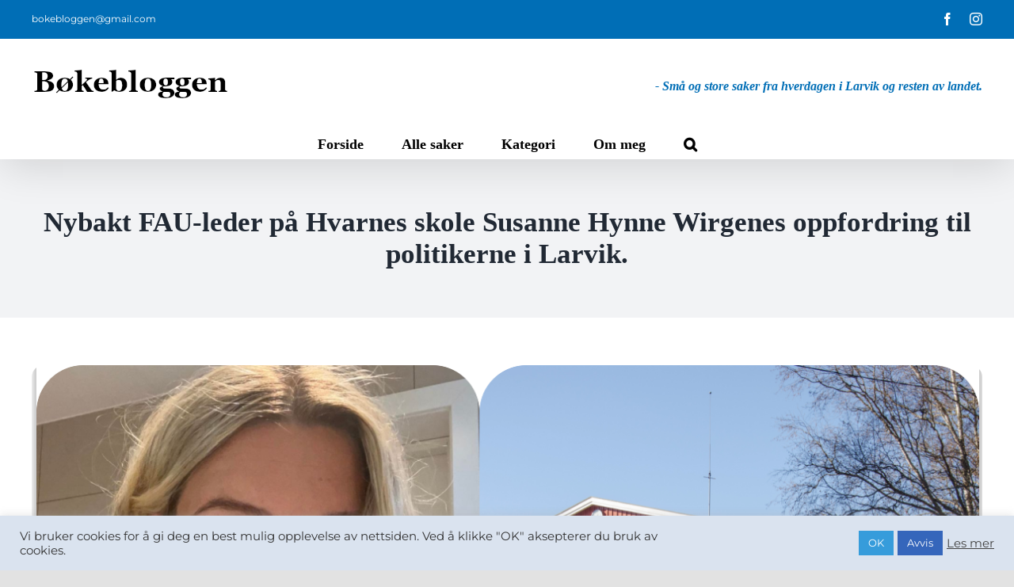

--- FILE ---
content_type: text/html; charset=UTF-8
request_url: https://www.bokebloggen.no/2023/11/03/nybakt-fau-leder-pa-hvarnes-skole-susanne-hynne-wirgenes-oppfordring-til-politikerne-i-larvik/
body_size: 21217
content:
<!DOCTYPE html>
<html class="avada-html-layout-wide avada-html-header-position-top" lang="nb-NO" prefix="og: http://ogp.me/ns# fb: http://ogp.me/ns/fb#">
<head>
	<meta http-equiv="X-UA-Compatible" content="IE=edge" />
	<meta http-equiv="Content-Type" content="text/html; charset=utf-8"/>
	<meta name="viewport" content="width=device-width, initial-scale=1" />
	<title>Nybakt FAU-leder på Hvarnes skole Susanne Hynne Wirgenes oppfordring til politikerne i Larvik. &#8211; Bøkebloggen</title>
<meta name='robots' content='max-image-preview:large' />
<link rel="alternate" type="application/rss+xml" title="Bøkebloggen &raquo; strøm" href="https://www.bokebloggen.no/feed/" />
<link rel="alternate" type="application/rss+xml" title="Bøkebloggen &raquo; kommentarstrøm" href="https://www.bokebloggen.no/comments/feed/" />
					<link rel="shortcut icon" href="https://www.bokebloggen.no/wp-content/uploads/2020/12/bokebloggen-favikon.png" type="image/x-icon" />
		
		
		
				<link rel="alternate" type="application/rss+xml" title="Bøkebloggen &raquo; Nybakt FAU-leder på Hvarnes skole Susanne Hynne Wirgenes oppfordring til politikerne i Larvik. kommentarstrøm" href="https://www.bokebloggen.no/2023/11/03/nybakt-fau-leder-pa-hvarnes-skole-susanne-hynne-wirgenes-oppfordring-til-politikerne-i-larvik/feed/" />
<link rel="alternate" title="oEmbed (JSON)" type="application/json+oembed" href="https://www.bokebloggen.no/wp-json/oembed/1.0/embed?url=https%3A%2F%2Fwww.bokebloggen.no%2F2023%2F11%2F03%2Fnybakt-fau-leder-pa-hvarnes-skole-susanne-hynne-wirgenes-oppfordring-til-politikerne-i-larvik%2F" />
<link rel="alternate" title="oEmbed (XML)" type="text/xml+oembed" href="https://www.bokebloggen.no/wp-json/oembed/1.0/embed?url=https%3A%2F%2Fwww.bokebloggen.no%2F2023%2F11%2F03%2Fnybakt-fau-leder-pa-hvarnes-skole-susanne-hynne-wirgenes-oppfordring-til-politikerne-i-larvik%2F&#038;format=xml" />
					<meta name="description" content="– Susanne Hynne Wirgenes, du er nybakt FAU-leder ved Hvarnes skole. Du ble valgt så sent som i går, 2. november 2023. Kommunaldirektør Gro Herheims forslag til å nedlegge Hvarnes skole var vel ikke en hyggelig sak å få i fanget på din første dag som leder?

 Susanne"/>
				
		<meta property="og:locale" content="nb_NO"/>
		<meta property="og:type" content="article"/>
		<meta property="og:site_name" content="Bøkebloggen"/>
		<meta property="og:title" content="  Nybakt FAU-leder på Hvarnes skole Susanne Hynne Wirgenes oppfordring til politikerne i Larvik."/>
				<meta property="og:description" content="– Susanne Hynne Wirgenes, du er nybakt FAU-leder ved Hvarnes skole. Du ble valgt så sent som i går, 2. november 2023. Kommunaldirektør Gro Herheims forslag til å nedlegge Hvarnes skole var vel ikke en hyggelig sak å få i fanget på din første dag som leder?

 Susanne"/>
				<meta property="og:url" content="https://www.bokebloggen.no/2023/11/03/nybakt-fau-leder-pa-hvarnes-skole-susanne-hynne-wirgenes-oppfordring-til-politikerne-i-larvik/"/>
										<meta property="article:published_time" content="2023-11-03T14:49:17+01:00"/>
							<meta property="article:modified_time" content="2023-11-03T15:13:34+01:00"/>
								<meta name="author" content="Redaktør"/>
								<meta property="og:image" content="https://www.bokebloggen.no/wp-content/uploads/2023/11/Skjermbilde-2023-11-03-kl.-15.28.03.png"/>
		<meta property="og:image:width" content="1210"/>
		<meta property="og:image:height" content="632"/>
		<meta property="og:image:type" content="image/png"/>
				<style id='wp-img-auto-sizes-contain-inline-css' type='text/css'>
img:is([sizes=auto i],[sizes^="auto," i]){contain-intrinsic-size:3000px 1500px}
/*# sourceURL=wp-img-auto-sizes-contain-inline-css */
</style>
<style id='wp-emoji-styles-inline-css' type='text/css'>

	img.wp-smiley, img.emoji {
		display: inline !important;
		border: none !important;
		box-shadow: none !important;
		height: 1em !important;
		width: 1em !important;
		margin: 0 0.07em !important;
		vertical-align: -0.1em !important;
		background: none !important;
		padding: 0 !important;
	}
/*# sourceURL=wp-emoji-styles-inline-css */
</style>
<style id='wp-block-library-inline-css' type='text/css'>
:root{--wp-block-synced-color:#7a00df;--wp-block-synced-color--rgb:122,0,223;--wp-bound-block-color:var(--wp-block-synced-color);--wp-editor-canvas-background:#ddd;--wp-admin-theme-color:#007cba;--wp-admin-theme-color--rgb:0,124,186;--wp-admin-theme-color-darker-10:#006ba1;--wp-admin-theme-color-darker-10--rgb:0,107,160.5;--wp-admin-theme-color-darker-20:#005a87;--wp-admin-theme-color-darker-20--rgb:0,90,135;--wp-admin-border-width-focus:2px}@media (min-resolution:192dpi){:root{--wp-admin-border-width-focus:1.5px}}.wp-element-button{cursor:pointer}:root .has-very-light-gray-background-color{background-color:#eee}:root .has-very-dark-gray-background-color{background-color:#313131}:root .has-very-light-gray-color{color:#eee}:root .has-very-dark-gray-color{color:#313131}:root .has-vivid-green-cyan-to-vivid-cyan-blue-gradient-background{background:linear-gradient(135deg,#00d084,#0693e3)}:root .has-purple-crush-gradient-background{background:linear-gradient(135deg,#34e2e4,#4721fb 50%,#ab1dfe)}:root .has-hazy-dawn-gradient-background{background:linear-gradient(135deg,#faaca8,#dad0ec)}:root .has-subdued-olive-gradient-background{background:linear-gradient(135deg,#fafae1,#67a671)}:root .has-atomic-cream-gradient-background{background:linear-gradient(135deg,#fdd79a,#004a59)}:root .has-nightshade-gradient-background{background:linear-gradient(135deg,#330968,#31cdcf)}:root .has-midnight-gradient-background{background:linear-gradient(135deg,#020381,#2874fc)}:root{--wp--preset--font-size--normal:16px;--wp--preset--font-size--huge:42px}.has-regular-font-size{font-size:1em}.has-larger-font-size{font-size:2.625em}.has-normal-font-size{font-size:var(--wp--preset--font-size--normal)}.has-huge-font-size{font-size:var(--wp--preset--font-size--huge)}.has-text-align-center{text-align:center}.has-text-align-left{text-align:left}.has-text-align-right{text-align:right}.has-fit-text{white-space:nowrap!important}#end-resizable-editor-section{display:none}.aligncenter{clear:both}.items-justified-left{justify-content:flex-start}.items-justified-center{justify-content:center}.items-justified-right{justify-content:flex-end}.items-justified-space-between{justify-content:space-between}.screen-reader-text{border:0;clip-path:inset(50%);height:1px;margin:-1px;overflow:hidden;padding:0;position:absolute;width:1px;word-wrap:normal!important}.screen-reader-text:focus{background-color:#ddd;clip-path:none;color:#444;display:block;font-size:1em;height:auto;left:5px;line-height:normal;padding:15px 23px 14px;text-decoration:none;top:5px;width:auto;z-index:100000}html :where(.has-border-color){border-style:solid}html :where([style*=border-top-color]){border-top-style:solid}html :where([style*=border-right-color]){border-right-style:solid}html :where([style*=border-bottom-color]){border-bottom-style:solid}html :where([style*=border-left-color]){border-left-style:solid}html :where([style*=border-width]){border-style:solid}html :where([style*=border-top-width]){border-top-style:solid}html :where([style*=border-right-width]){border-right-style:solid}html :where([style*=border-bottom-width]){border-bottom-style:solid}html :where([style*=border-left-width]){border-left-style:solid}html :where(img[class*=wp-image-]){height:auto;max-width:100%}:where(figure){margin:0 0 1em}html :where(.is-position-sticky){--wp-admin--admin-bar--position-offset:var(--wp-admin--admin-bar--height,0px)}@media screen and (max-width:600px){html :where(.is-position-sticky){--wp-admin--admin-bar--position-offset:0px}}

/*# sourceURL=wp-block-library-inline-css */
</style><style id='global-styles-inline-css' type='text/css'>
:root{--wp--preset--aspect-ratio--square: 1;--wp--preset--aspect-ratio--4-3: 4/3;--wp--preset--aspect-ratio--3-4: 3/4;--wp--preset--aspect-ratio--3-2: 3/2;--wp--preset--aspect-ratio--2-3: 2/3;--wp--preset--aspect-ratio--16-9: 16/9;--wp--preset--aspect-ratio--9-16: 9/16;--wp--preset--color--black: #000000;--wp--preset--color--cyan-bluish-gray: #abb8c3;--wp--preset--color--white: #ffffff;--wp--preset--color--pale-pink: #f78da7;--wp--preset--color--vivid-red: #cf2e2e;--wp--preset--color--luminous-vivid-orange: #ff6900;--wp--preset--color--luminous-vivid-amber: #fcb900;--wp--preset--color--light-green-cyan: #7bdcb5;--wp--preset--color--vivid-green-cyan: #00d084;--wp--preset--color--pale-cyan-blue: #8ed1fc;--wp--preset--color--vivid-cyan-blue: #0693e3;--wp--preset--color--vivid-purple: #9b51e0;--wp--preset--color--awb-color-1: rgba(255,255,255,1);--wp--preset--color--awb-color-2: rgba(249,249,251,1);--wp--preset--color--awb-color-3: rgba(242,243,245,1);--wp--preset--color--awb-color-4: rgba(226,226,226,1);--wp--preset--color--awb-color-5: rgba(0,110,182,1);--wp--preset--color--awb-color-6: rgba(74,78,87,1);--wp--preset--color--awb-color-7: rgba(33,41,52,1);--wp--preset--color--awb-color-8: rgba(0,0,0,1);--wp--preset--color--awb-color-custom-10: rgba(51,51,51,1);--wp--preset--color--awb-color-custom-11: rgba(242,243,245,0.7);--wp--preset--color--awb-color-custom-12: rgba(0,120,206,1);--wp--preset--color--awb-color-custom-13: rgba(242,243,245,0.8);--wp--preset--color--awb-color-custom-14: rgba(20,16,16,1);--wp--preset--gradient--vivid-cyan-blue-to-vivid-purple: linear-gradient(135deg,rgb(6,147,227) 0%,rgb(155,81,224) 100%);--wp--preset--gradient--light-green-cyan-to-vivid-green-cyan: linear-gradient(135deg,rgb(122,220,180) 0%,rgb(0,208,130) 100%);--wp--preset--gradient--luminous-vivid-amber-to-luminous-vivid-orange: linear-gradient(135deg,rgb(252,185,0) 0%,rgb(255,105,0) 100%);--wp--preset--gradient--luminous-vivid-orange-to-vivid-red: linear-gradient(135deg,rgb(255,105,0) 0%,rgb(207,46,46) 100%);--wp--preset--gradient--very-light-gray-to-cyan-bluish-gray: linear-gradient(135deg,rgb(238,238,238) 0%,rgb(169,184,195) 100%);--wp--preset--gradient--cool-to-warm-spectrum: linear-gradient(135deg,rgb(74,234,220) 0%,rgb(151,120,209) 20%,rgb(207,42,186) 40%,rgb(238,44,130) 60%,rgb(251,105,98) 80%,rgb(254,248,76) 100%);--wp--preset--gradient--blush-light-purple: linear-gradient(135deg,rgb(255,206,236) 0%,rgb(152,150,240) 100%);--wp--preset--gradient--blush-bordeaux: linear-gradient(135deg,rgb(254,205,165) 0%,rgb(254,45,45) 50%,rgb(107,0,62) 100%);--wp--preset--gradient--luminous-dusk: linear-gradient(135deg,rgb(255,203,112) 0%,rgb(199,81,192) 50%,rgb(65,88,208) 100%);--wp--preset--gradient--pale-ocean: linear-gradient(135deg,rgb(255,245,203) 0%,rgb(182,227,212) 50%,rgb(51,167,181) 100%);--wp--preset--gradient--electric-grass: linear-gradient(135deg,rgb(202,248,128) 0%,rgb(113,206,126) 100%);--wp--preset--gradient--midnight: linear-gradient(135deg,rgb(2,3,129) 0%,rgb(40,116,252) 100%);--wp--preset--font-size--small: 13.5px;--wp--preset--font-size--medium: 20px;--wp--preset--font-size--large: 27px;--wp--preset--font-size--x-large: 42px;--wp--preset--font-size--normal: 18px;--wp--preset--font-size--xlarge: 36px;--wp--preset--font-size--huge: 54px;--wp--preset--spacing--20: 0.44rem;--wp--preset--spacing--30: 0.67rem;--wp--preset--spacing--40: 1rem;--wp--preset--spacing--50: 1.5rem;--wp--preset--spacing--60: 2.25rem;--wp--preset--spacing--70: 3.38rem;--wp--preset--spacing--80: 5.06rem;--wp--preset--shadow--natural: 6px 6px 9px rgba(0, 0, 0, 0.2);--wp--preset--shadow--deep: 12px 12px 50px rgba(0, 0, 0, 0.4);--wp--preset--shadow--sharp: 6px 6px 0px rgba(0, 0, 0, 0.2);--wp--preset--shadow--outlined: 6px 6px 0px -3px rgb(255, 255, 255), 6px 6px rgb(0, 0, 0);--wp--preset--shadow--crisp: 6px 6px 0px rgb(0, 0, 0);}:where(.is-layout-flex){gap: 0.5em;}:where(.is-layout-grid){gap: 0.5em;}body .is-layout-flex{display: flex;}.is-layout-flex{flex-wrap: wrap;align-items: center;}.is-layout-flex > :is(*, div){margin: 0;}body .is-layout-grid{display: grid;}.is-layout-grid > :is(*, div){margin: 0;}:where(.wp-block-columns.is-layout-flex){gap: 2em;}:where(.wp-block-columns.is-layout-grid){gap: 2em;}:where(.wp-block-post-template.is-layout-flex){gap: 1.25em;}:where(.wp-block-post-template.is-layout-grid){gap: 1.25em;}.has-black-color{color: var(--wp--preset--color--black) !important;}.has-cyan-bluish-gray-color{color: var(--wp--preset--color--cyan-bluish-gray) !important;}.has-white-color{color: var(--wp--preset--color--white) !important;}.has-pale-pink-color{color: var(--wp--preset--color--pale-pink) !important;}.has-vivid-red-color{color: var(--wp--preset--color--vivid-red) !important;}.has-luminous-vivid-orange-color{color: var(--wp--preset--color--luminous-vivid-orange) !important;}.has-luminous-vivid-amber-color{color: var(--wp--preset--color--luminous-vivid-amber) !important;}.has-light-green-cyan-color{color: var(--wp--preset--color--light-green-cyan) !important;}.has-vivid-green-cyan-color{color: var(--wp--preset--color--vivid-green-cyan) !important;}.has-pale-cyan-blue-color{color: var(--wp--preset--color--pale-cyan-blue) !important;}.has-vivid-cyan-blue-color{color: var(--wp--preset--color--vivid-cyan-blue) !important;}.has-vivid-purple-color{color: var(--wp--preset--color--vivid-purple) !important;}.has-black-background-color{background-color: var(--wp--preset--color--black) !important;}.has-cyan-bluish-gray-background-color{background-color: var(--wp--preset--color--cyan-bluish-gray) !important;}.has-white-background-color{background-color: var(--wp--preset--color--white) !important;}.has-pale-pink-background-color{background-color: var(--wp--preset--color--pale-pink) !important;}.has-vivid-red-background-color{background-color: var(--wp--preset--color--vivid-red) !important;}.has-luminous-vivid-orange-background-color{background-color: var(--wp--preset--color--luminous-vivid-orange) !important;}.has-luminous-vivid-amber-background-color{background-color: var(--wp--preset--color--luminous-vivid-amber) !important;}.has-light-green-cyan-background-color{background-color: var(--wp--preset--color--light-green-cyan) !important;}.has-vivid-green-cyan-background-color{background-color: var(--wp--preset--color--vivid-green-cyan) !important;}.has-pale-cyan-blue-background-color{background-color: var(--wp--preset--color--pale-cyan-blue) !important;}.has-vivid-cyan-blue-background-color{background-color: var(--wp--preset--color--vivid-cyan-blue) !important;}.has-vivid-purple-background-color{background-color: var(--wp--preset--color--vivid-purple) !important;}.has-black-border-color{border-color: var(--wp--preset--color--black) !important;}.has-cyan-bluish-gray-border-color{border-color: var(--wp--preset--color--cyan-bluish-gray) !important;}.has-white-border-color{border-color: var(--wp--preset--color--white) !important;}.has-pale-pink-border-color{border-color: var(--wp--preset--color--pale-pink) !important;}.has-vivid-red-border-color{border-color: var(--wp--preset--color--vivid-red) !important;}.has-luminous-vivid-orange-border-color{border-color: var(--wp--preset--color--luminous-vivid-orange) !important;}.has-luminous-vivid-amber-border-color{border-color: var(--wp--preset--color--luminous-vivid-amber) !important;}.has-light-green-cyan-border-color{border-color: var(--wp--preset--color--light-green-cyan) !important;}.has-vivid-green-cyan-border-color{border-color: var(--wp--preset--color--vivid-green-cyan) !important;}.has-pale-cyan-blue-border-color{border-color: var(--wp--preset--color--pale-cyan-blue) !important;}.has-vivid-cyan-blue-border-color{border-color: var(--wp--preset--color--vivid-cyan-blue) !important;}.has-vivid-purple-border-color{border-color: var(--wp--preset--color--vivid-purple) !important;}.has-vivid-cyan-blue-to-vivid-purple-gradient-background{background: var(--wp--preset--gradient--vivid-cyan-blue-to-vivid-purple) !important;}.has-light-green-cyan-to-vivid-green-cyan-gradient-background{background: var(--wp--preset--gradient--light-green-cyan-to-vivid-green-cyan) !important;}.has-luminous-vivid-amber-to-luminous-vivid-orange-gradient-background{background: var(--wp--preset--gradient--luminous-vivid-amber-to-luminous-vivid-orange) !important;}.has-luminous-vivid-orange-to-vivid-red-gradient-background{background: var(--wp--preset--gradient--luminous-vivid-orange-to-vivid-red) !important;}.has-very-light-gray-to-cyan-bluish-gray-gradient-background{background: var(--wp--preset--gradient--very-light-gray-to-cyan-bluish-gray) !important;}.has-cool-to-warm-spectrum-gradient-background{background: var(--wp--preset--gradient--cool-to-warm-spectrum) !important;}.has-blush-light-purple-gradient-background{background: var(--wp--preset--gradient--blush-light-purple) !important;}.has-blush-bordeaux-gradient-background{background: var(--wp--preset--gradient--blush-bordeaux) !important;}.has-luminous-dusk-gradient-background{background: var(--wp--preset--gradient--luminous-dusk) !important;}.has-pale-ocean-gradient-background{background: var(--wp--preset--gradient--pale-ocean) !important;}.has-electric-grass-gradient-background{background: var(--wp--preset--gradient--electric-grass) !important;}.has-midnight-gradient-background{background: var(--wp--preset--gradient--midnight) !important;}.has-small-font-size{font-size: var(--wp--preset--font-size--small) !important;}.has-medium-font-size{font-size: var(--wp--preset--font-size--medium) !important;}.has-large-font-size{font-size: var(--wp--preset--font-size--large) !important;}.has-x-large-font-size{font-size: var(--wp--preset--font-size--x-large) !important;}
/*# sourceURL=global-styles-inline-css */
</style>

<style id='classic-theme-styles-inline-css' type='text/css'>
/*! This file is auto-generated */
.wp-block-button__link{color:#fff;background-color:#32373c;border-radius:9999px;box-shadow:none;text-decoration:none;padding:calc(.667em + 2px) calc(1.333em + 2px);font-size:1.125em}.wp-block-file__button{background:#32373c;color:#fff;text-decoration:none}
/*# sourceURL=/wp-includes/css/classic-themes.min.css */
</style>
<link rel='stylesheet' id='cookie-law-info-css' href='https://www.bokebloggen.no/wp-content/plugins/cookie-law-info/legacy/public/css/cookie-law-info-public.css?ver=3.3.7' type='text/css' media='all' />
<link rel='stylesheet' id='cookie-law-info-gdpr-css' href='https://www.bokebloggen.no/wp-content/plugins/cookie-law-info/legacy/public/css/cookie-law-info-gdpr.css?ver=3.3.7' type='text/css' media='all' />
<link rel='stylesheet' id='fusion-dynamic-css-css' href='https://www.bokebloggen.no/wp-content/uploads/fusion-styles/a4730f50b7e22ace46159a9fb314cf4b.min.css?ver=3.14' type='text/css' media='all' />
<script type="text/javascript" src="https://www.bokebloggen.no/wp-includes/js/jquery/jquery.min.js?ver=3.7.1" id="jquery-core-js"></script>
<script type="text/javascript" src="https://www.bokebloggen.no/wp-includes/js/jquery/jquery-migrate.min.js?ver=3.4.1" id="jquery-migrate-js"></script>
<script type="text/javascript" id="cookie-law-info-js-extra">
/* <![CDATA[ */
var Cli_Data = {"nn_cookie_ids":[],"cookielist":[],"non_necessary_cookies":[],"ccpaEnabled":"","ccpaRegionBased":"","ccpaBarEnabled":"","strictlyEnabled":["necessary","obligatoire"],"ccpaType":"gdpr","js_blocking":"1","custom_integration":"","triggerDomRefresh":"","secure_cookies":""};
var cli_cookiebar_settings = {"animate_speed_hide":"500","animate_speed_show":"500","background":"#dae3ef","border":"#b1a6a6c2","border_on":"","button_1_button_colour":"#369cdb","button_1_button_hover":"#2b7daf","button_1_link_colour":"#fff","button_1_as_button":"1","button_1_new_win":"","button_2_button_colour":"#333","button_2_button_hover":"#292929","button_2_link_colour":"#444","button_2_as_button":"","button_2_hidebar":"","button_3_button_colour":"#3566bb","button_3_button_hover":"#2a5296","button_3_link_colour":"#fff","button_3_as_button":"1","button_3_new_win":"","button_4_button_colour":"#000","button_4_button_hover":"#000000","button_4_link_colour":"#333333","button_4_as_button":"","button_7_button_colour":"#61a229","button_7_button_hover":"#4e8221","button_7_link_colour":"#fff","button_7_as_button":"1","button_7_new_win":"","font_family":"inherit","header_fix":"","notify_animate_hide":"1","notify_animate_show":"","notify_div_id":"#cookie-law-info-bar","notify_position_horizontal":"right","notify_position_vertical":"bottom","scroll_close":"","scroll_close_reload":"","accept_close_reload":"","reject_close_reload":"","showagain_tab":"","showagain_background":"#fff","showagain_border":"#000","showagain_div_id":"#cookie-law-info-again","showagain_x_position":"100px","text":"#333333","show_once_yn":"","show_once":"10000","logging_on":"","as_popup":"","popup_overlay":"1","bar_heading_text":"","cookie_bar_as":"banner","popup_showagain_position":"bottom-right","widget_position":"left"};
var log_object = {"ajax_url":"https://www.bokebloggen.no/wp-admin/admin-ajax.php"};
//# sourceURL=cookie-law-info-js-extra
/* ]]> */
</script>
<script type="text/javascript" src="https://www.bokebloggen.no/wp-content/plugins/cookie-law-info/legacy/public/js/cookie-law-info-public.js?ver=3.3.7" id="cookie-law-info-js"></script>
<link rel="https://api.w.org/" href="https://www.bokebloggen.no/wp-json/" /><link rel="alternate" title="JSON" type="application/json" href="https://www.bokebloggen.no/wp-json/wp/v2/posts/14488" /><link rel="EditURI" type="application/rsd+xml" title="RSD" href="https://www.bokebloggen.no/xmlrpc.php?rsd" />

<link rel="canonical" href="https://www.bokebloggen.no/2023/11/03/nybakt-fau-leder-pa-hvarnes-skole-susanne-hynne-wirgenes-oppfordring-til-politikerne-i-larvik/" />
<link rel='shortlink' href='https://www.bokebloggen.no/?p=14488' />

		<!-- GA Google Analytics @ https://m0n.co/ga -->
		<script>
			(function(i,s,o,g,r,a,m){i['GoogleAnalyticsObject']=r;i[r]=i[r]||function(){
			(i[r].q=i[r].q||[]).push(arguments)},i[r].l=1*new Date();a=s.createElement(o),
			m=s.getElementsByTagName(o)[0];a.async=1;a.src=g;m.parentNode.insertBefore(a,m)
			})(window,document,'script','https://www.google-analytics.com/analytics.js','ga');
			ga('create', 'UA-130683413-1', 'auto');
			ga('send', 'pageview');
		</script>

	<style type="text/css" id="css-fb-visibility">@media screen and (max-width: 800px){.fusion-no-small-visibility{display:none !important;}body .sm-text-align-center{text-align:center !important;}body .sm-text-align-left{text-align:left !important;}body .sm-text-align-right{text-align:right !important;}body .sm-text-align-justify{text-align:justify !important;}body .sm-flex-align-center{justify-content:center !important;}body .sm-flex-align-flex-start{justify-content:flex-start !important;}body .sm-flex-align-flex-end{justify-content:flex-end !important;}body .sm-mx-auto{margin-left:auto !important;margin-right:auto !important;}body .sm-ml-auto{margin-left:auto !important;}body .sm-mr-auto{margin-right:auto !important;}body .fusion-absolute-position-small{position:absolute;top:auto;width:100%;}.awb-sticky.awb-sticky-small{ position: sticky; top: var(--awb-sticky-offset,0); }}@media screen and (min-width: 801px) and (max-width: 1024px){.fusion-no-medium-visibility{display:none !important;}body .md-text-align-center{text-align:center !important;}body .md-text-align-left{text-align:left !important;}body .md-text-align-right{text-align:right !important;}body .md-text-align-justify{text-align:justify !important;}body .md-flex-align-center{justify-content:center !important;}body .md-flex-align-flex-start{justify-content:flex-start !important;}body .md-flex-align-flex-end{justify-content:flex-end !important;}body .md-mx-auto{margin-left:auto !important;margin-right:auto !important;}body .md-ml-auto{margin-left:auto !important;}body .md-mr-auto{margin-right:auto !important;}body .fusion-absolute-position-medium{position:absolute;top:auto;width:100%;}.awb-sticky.awb-sticky-medium{ position: sticky; top: var(--awb-sticky-offset,0); }}@media screen and (min-width: 1025px){.fusion-no-large-visibility{display:none !important;}body .lg-text-align-center{text-align:center !important;}body .lg-text-align-left{text-align:left !important;}body .lg-text-align-right{text-align:right !important;}body .lg-text-align-justify{text-align:justify !important;}body .lg-flex-align-center{justify-content:center !important;}body .lg-flex-align-flex-start{justify-content:flex-start !important;}body .lg-flex-align-flex-end{justify-content:flex-end !important;}body .lg-mx-auto{margin-left:auto !important;margin-right:auto !important;}body .lg-ml-auto{margin-left:auto !important;}body .lg-mr-auto{margin-right:auto !important;}body .fusion-absolute-position-large{position:absolute;top:auto;width:100%;}.awb-sticky.awb-sticky-large{ position: sticky; top: var(--awb-sticky-offset,0); }}</style><style type="text/css">.recentcomments a{display:inline !important;padding:0 !important;margin:0 !important;}</style>		<style type="text/css" id="wp-custom-css">
			/* FORSIDE */



/* Header-fiksing */

/*
.fusion-social-network-icon.fusion-tooltip.fusion-twitter.fusion-icon-twitter {
	display: none !important;
}

.fusion-social-network-icon.fusion-tooltip.fusion-pinterest.fusion-icon-pinterest {
	display: none !important;
}
*/


.fusion-logo {
	margin-top: 0px !important;
}

.fusion-header-tagline {
	padding-top: 10px !important;
	color: #006EB6 !important;
	font-style: italic !important;
}

@media screen and (max-width: 850px) and (min-width: 600px){
	.fusion-header-tagline {
		display: none;
	}
}




/* Feat-imgs forsidesaker */

.fusion-flexslider.flexslider.flexslider-hover-type-none {
	margin-top: 20px;
	border-top-left-radius: 15px;
	border-top-right-radius: 15px;
	border-bottom-left-radius: 5px;
	border-bottom-right-radius: 5px;
	box-shadow: 1px 2px 10px lightgray;
}


/* Hovedsak fjerne space under */

.fusion-recent-posts.fusion-recent-posts-1.avada-container.layout-default.layout-columns-1 {
	padding-bottom: 0px !important;
	margin-bottom: 0px !important;
}

/* Sak nr. 2 fjerne space under */

.post.fusion-column.column.col.col-lg-12.col-md-12.col-sm-12 {
		margin-bottom: 0px !important;
}



/* Forsidefiksing */

@media screen and (max-width: 640px){
h4.entry-title {
	font-size: 20px !important;
}
	
	p {
		font-size: 16px !important;
	}
	
.fusion-recent-posts, .post {
		margin-bottom: 0px !important;
	}
}

@media screen and (max-width: 800px){
	
.fusion-recent-posts, .post {
		margin-bottom: 0px !important;
	}
}




/* BLOGG - Enkeltinnlegg */


.entry-title {
	font-size: 35px !important;
}

@media screen and (max-width: 950px){
.entry-title {
	font-size: 22px !important;
}
}

@media screen and (max-width: 640px){
.entry-title {
	font-size: 18px !important;
}
}


.attachment-full.size-full.wp-post-image {
	border-top-left-radius: 15px;
	border-top-right-radius: 15px;
	border-bottom-left-radius: 5px;
	border-bottom-right-radius: 5px;
}




/* Del gjerne artikkelen videre */

.fusion-sharing-box.fusion-single-sharing-box.share-box {
	font-size: 25px !important;
}



/* Relaterte innlegg */

.fusion-related-posts-title-link {
	font-size: 20px;
}

h4 {
	line-height: 1.1 !important;
}

@media screen and (max-width: 640px){
.fusion-related-posts-title-link {
	font-size: 15px;
}
}




		</style>
				<script type="text/javascript">
			var doc = document.documentElement;
			doc.setAttribute( 'data-useragent', navigator.userAgent );
		</script>
		
	</head>

<body class="wp-singular post-template-default single single-post postid-14488 single-format-standard wp-theme-Avada fusion-image-hovers fusion-pagination-sizing fusion-button_type-flat fusion-button_span-no fusion-button_gradient-linear avada-image-rollover-circle-no avada-image-rollover-no fusion-body ltr fusion-sticky-header no-tablet-sticky-header no-mobile-sticky-header no-mobile-slidingbar no-mobile-totop avada-has-rev-slider-styles fusion-disable-outline fusion-sub-menu-fade mobile-logo-pos-left layout-wide-mode avada-has-boxed-modal-shadow- layout-scroll-offset-full avada-has-zero-margin-offset-top fusion-top-header menu-text-align-center mobile-menu-design-modern fusion-show-pagination-text fusion-header-layout-v4 avada-responsive avada-footer-fx-none avada-menu-highlight-style-bar fusion-search-form-clean fusion-main-menu-search-overlay fusion-avatar-circle avada-dropdown-styles avada-blog-layout-large avada-blog-archive-layout-large avada-header-shadow-yes avada-menu-icon-position-left avada-has-megamenu-shadow avada-has-pagetitle-bg-full avada-has-mobile-menu-search avada-has-main-nav-search-icon avada-has-breadcrumb-mobile-hidden avada-has-titlebar-bar_and_content avada-header-border-color-full-transparent avada-has-pagination-width_height avada-flyout-menu-direction-fade avada-ec-views-v1" data-awb-post-id="14488">
		<a class="skip-link screen-reader-text" href="#content">Skip to content</a>

	<div id="boxed-wrapper">
		
		<div id="wrapper" class="fusion-wrapper">
			<div id="home" style="position:relative;top:-1px;"></div>
							
					
			<header class="fusion-header-wrapper fusion-header-shadow">
				<div class="fusion-header-v4 fusion-logo-alignment fusion-logo-left fusion-sticky-menu- fusion-sticky-logo-1 fusion-mobile-logo-1 fusion-sticky-menu-only fusion-header-menu-align-center fusion-mobile-menu-design-modern">
					
<div class="fusion-secondary-header">
	<div class="fusion-row">
					<div class="fusion-alignleft">
				<div class="fusion-contact-info"><span class="fusion-contact-info-phone-number"></span><span class="fusion-contact-info-email-address"><a href="mailto:b&#111;k&#101;&#98;&#108;&#111;&#103;&#103;en&#64;g&#109;ai&#108;.c&#111;&#109;">b&#111;k&#101;&#98;&#108;&#111;&#103;&#103;en&#64;g&#109;ai&#108;.c&#111;&#109;</a></span></div>			</div>
							<div class="fusion-alignright">
				<div class="fusion-social-links-header"><div class="fusion-social-networks"><div class="fusion-social-networks-wrapper"><a  class="fusion-social-network-icon fusion-tooltip fusion-facebook awb-icon-facebook" style data-placement="bottom" data-title="Facebook" data-toggle="tooltip" title="Facebook" href="https://www.facebook.com/bokebloggen/" target="_blank" rel="noreferrer"><span class="screen-reader-text">Facebook</span></a><a  class="fusion-social-network-icon fusion-tooltip fusion-instagram awb-icon-instagram" style data-placement="bottom" data-title="Instagram" data-toggle="tooltip" title="Instagram" href="https://www.instagram.com/bokebloggen/" target="_blank" rel="noopener noreferrer"><span class="screen-reader-text">Instagram</span></a></div></div></div>			</div>
			</div>
</div>
<div class="fusion-header-sticky-height"></div>
<div class="fusion-sticky-header-wrapper"> <!-- start fusion sticky header wrapper -->
	<div class="fusion-header">
		<div class="fusion-row">
							<div class="fusion-logo" data-margin-top="31px" data-margin-bottom="0px" data-margin-left="0px" data-margin-right="0px">
			<a class="fusion-logo-link"  href="https://www.bokebloggen.no/" >

						<!-- standard logo -->
			<img src="https://www.bokebloggen.no/wp-content/uploads/2020/12/bokebloggen-logo-liten.png" srcset="https://www.bokebloggen.no/wp-content/uploads/2020/12/bokebloggen-logo-liten.png 1x, https://www.bokebloggen.no/wp-content/uploads/2020/12/bokebloggen-logo-stor.png 2x" width="250" height="50" style="max-height:50px;height:auto;" alt="Bøkebloggen Logo" data-retina_logo_url="https://www.bokebloggen.no/wp-content/uploads/2020/12/bokebloggen-logo-stor.png" class="fusion-standard-logo" />

											<!-- mobile logo -->
				<img src="https://www.bokebloggen.no/wp-content/uploads/2020/12/bokebloggen-logo-liten.png" srcset="https://www.bokebloggen.no/wp-content/uploads/2020/12/bokebloggen-logo-liten.png 1x, https://www.bokebloggen.no/wp-content/uploads/2020/12/bokebloggen-logo-stor.png 2x" width="250" height="50" style="max-height:50px;height:auto;" alt="Bøkebloggen Logo" data-retina_logo_url="https://www.bokebloggen.no/wp-content/uploads/2020/12/bokebloggen-logo-stor.png" class="fusion-mobile-logo" />
			
											<!-- sticky header logo -->
				<img src="https://www.bokebloggen.no/wp-content/uploads/2020/12/bokebloggen-logo-liten.png" srcset="https://www.bokebloggen.no/wp-content/uploads/2020/12/bokebloggen-logo-liten.png 1x, https://www.bokebloggen.no/wp-content/uploads/2020/12/bokebloggen-logo-stor.png 2x" width="250" height="50" style="max-height:50px;height:auto;" alt="Bøkebloggen Logo" data-retina_logo_url="https://www.bokebloggen.no/wp-content/uploads/2020/12/bokebloggen-logo-stor.png" class="fusion-sticky-logo" />
					</a>
		
<div class="fusion-header-content-3-wrapper">
			<h3 class="fusion-header-tagline">
			- Små og store saker fra hverdagen i Larvik og resten av landet.		</h3>
	</div>
</div>
								<div class="fusion-mobile-menu-icons">
							<a href="#" class="fusion-icon awb-icon-bars" aria-label="Toggle mobile menu" aria-expanded="false"></a>
		
					<a href="#" class="fusion-icon awb-icon-search" aria-label="Toggle mobile search"></a>
		
		
			</div>
			
					</div>
	</div>
	<div class="fusion-secondary-main-menu">
		<div class="fusion-row">
			<nav class="fusion-main-menu" aria-label="Hovedmeny"><div class="fusion-overlay-search">		<form role="search" class="searchform fusion-search-form  fusion-search-form-clean" method="get" action="https://www.bokebloggen.no/">
			<div class="fusion-search-form-content">

				
				<div class="fusion-search-field search-field">
					<label><span class="screen-reader-text">Søk etter:</span>
													<input type="search" value="" name="s" class="s" placeholder="Søk..." required aria-required="true" aria-label="Søk..."/>
											</label>
				</div>
				<div class="fusion-search-button search-button">
					<input type="submit" class="fusion-search-submit searchsubmit" aria-label="Søk" value="&#xf002;" />
									</div>

				
			</div>


			
		</form>
		<div class="fusion-search-spacer"></div><a href="#" role="button" aria-label="Close Search" class="fusion-close-search"></a></div><ul id="menu-hovedmeny" class="fusion-menu"><li  id="menu-item-28"  class="menu-item menu-item-type-post_type menu-item-object-page menu-item-home menu-item-28"  data-item-id="28"><a  href="https://www.bokebloggen.no/" class="fusion-bar-highlight"><span class="menu-text">Forside</span></a></li><li  id="menu-item-140"  class="menu-item menu-item-type-post_type menu-item-object-page menu-item-140"  data-item-id="140"><a  href="https://www.bokebloggen.no/alle-saker/" class="fusion-bar-highlight"><span class="menu-text">Alle saker</span></a></li><li  id="menu-item-29"  class="menu-item menu-item-type-custom menu-item-object-custom menu-item-has-children menu-item-29 fusion-dropdown-menu"  data-item-id="29"><a  href="#" class="fusion-bar-highlight"><span class="menu-text">Kategori</span></a><ul class="sub-menu"><li  id="menu-item-179"  class="menu-item menu-item-type-post_type menu-item-object-page menu-item-179 fusion-dropdown-submenu" ><a  href="https://www.bokebloggen.no/blogg/" class="fusion-bar-highlight"><span>Blogg</span></a></li><li  id="menu-item-178"  class="menu-item menu-item-type-post_type menu-item-object-page menu-item-178 fusion-dropdown-submenu" ><a  href="https://www.bokebloggen.no/butikk/" class="fusion-bar-highlight"><span>Butikk</span></a></li><li  id="menu-item-177"  class="menu-item menu-item-type-post_type menu-item-object-page menu-item-177 fusion-dropdown-submenu" ><a  href="https://www.bokebloggen.no/kystperler/" class="fusion-bar-highlight"><span>Kystperler</span></a></li><li  id="menu-item-176"  class="menu-item menu-item-type-post_type menu-item-object-page menu-item-176 fusion-dropdown-submenu" ><a  href="https://www.bokebloggen.no/omsorg/" class="fusion-bar-highlight"><span>Omsorg</span></a></li><li  id="menu-item-175"  class="menu-item menu-item-type-post_type menu-item-object-page menu-item-175 fusion-dropdown-submenu" ><a  href="https://www.bokebloggen.no/politikk/" class="fusion-bar-highlight"><span>Politikk</span></a></li><li  id="menu-item-174"  class="menu-item menu-item-type-post_type menu-item-object-page menu-item-174 fusion-dropdown-submenu" ><a  href="https://www.bokebloggen.no/samfunn/" class="fusion-bar-highlight"><span>Samfunn</span></a></li><li  id="menu-item-173"  class="menu-item menu-item-type-post_type menu-item-object-page menu-item-173 fusion-dropdown-submenu" ><a  href="https://www.bokebloggen.no/utbygging/" class="fusion-bar-highlight"><span>Utbygging</span></a></li></ul></li><li  id="menu-item-188"  class="menu-item menu-item-type-post_type menu-item-object-page menu-item-188"  data-item-id="188"><a  href="https://www.bokebloggen.no/om-meg/" class="fusion-bar-highlight"><span class="menu-text">Om meg</span></a></li><li class="fusion-custom-menu-item fusion-main-menu-search fusion-search-overlay"><a class="fusion-main-menu-icon fusion-bar-highlight" href="#" aria-label="Søk" data-title="Søk" title="Søk" role="button" aria-expanded="false"></a></li></ul></nav>
<nav class="fusion-mobile-nav-holder fusion-mobile-menu-text-align-left" aria-label="Main Menu Mobile"></nav>

			
<div class="fusion-clearfix"></div>
<div class="fusion-mobile-menu-search">
			<form role="search" class="searchform fusion-search-form  fusion-search-form-clean" method="get" action="https://www.bokebloggen.no/">
			<div class="fusion-search-form-content">

				
				<div class="fusion-search-field search-field">
					<label><span class="screen-reader-text">Søk etter:</span>
													<input type="search" value="" name="s" class="s" placeholder="Søk..." required aria-required="true" aria-label="Søk..."/>
											</label>
				</div>
				<div class="fusion-search-button search-button">
					<input type="submit" class="fusion-search-submit searchsubmit" aria-label="Søk" value="&#xf002;" />
									</div>

				
			</div>


			
		</form>
		</div>
		</div>
	</div>
</div> <!-- end fusion sticky header wrapper -->
				</div>
				<div class="fusion-clearfix"></div>
			</header>
								
							<div id="sliders-container" class="fusion-slider-visibility">
					</div>
				
					
							
			<section class="avada-page-titlebar-wrapper" aria-label="Page Title Bar">
	<div class="fusion-page-title-bar fusion-page-title-bar-breadcrumbs fusion-page-title-bar-center">
		<div class="fusion-page-title-row">
			<div class="fusion-page-title-wrapper">
				<div class="fusion-page-title-captions">

																							<h1 class="entry-title">Nybakt FAU-leder på Hvarnes skole Susanne Hynne Wirgenes oppfordring til politikerne i Larvik.</h1>

											
																
				</div>

				
			</div>
		</div>
	</div>
</section>

						<main id="main" class="clearfix ">
				<div class="fusion-row" style="">

<section id="content" style="width: 100%;">
	
					<article id="post-14488" class="post post-14488 type-post status-publish format-standard has-post-thumbnail hentry category-blogg category-politikk category-samfunn">
						
														<div class="fusion-flexslider flexslider fusion-flexslider-loading post-slideshow fusion-post-slideshow">
				<ul class="slides">
																<li>
																																<a href="https://www.bokebloggen.no/wp-content/uploads/2023/11/Skjermbilde-2023-11-03-kl.-15.28.03.png" data-rel="iLightbox[gallery14488]" title="" data-title="Hvarnes skole" data-caption="" aria-label="Hvarnes skole">
										<span class="screen-reader-text">View Larger Image</span>
										<img width="1210" height="632" src="https://www.bokebloggen.no/wp-content/uploads/2023/11/Skjermbilde-2023-11-03-kl.-15.28.03.png" class="attachment-full size-full wp-post-image" alt="" decoding="async" fetchpriority="high" srcset="https://www.bokebloggen.no/wp-content/uploads/2023/11/Skjermbilde-2023-11-03-kl.-15.28.03-200x104.png 200w, https://www.bokebloggen.no/wp-content/uploads/2023/11/Skjermbilde-2023-11-03-kl.-15.28.03-400x209.png 400w, https://www.bokebloggen.no/wp-content/uploads/2023/11/Skjermbilde-2023-11-03-kl.-15.28.03-600x313.png 600w, https://www.bokebloggen.no/wp-content/uploads/2023/11/Skjermbilde-2023-11-03-kl.-15.28.03-800x418.png 800w, https://www.bokebloggen.no/wp-content/uploads/2023/11/Skjermbilde-2023-11-03-kl.-15.28.03-1200x627.png 1200w, https://www.bokebloggen.no/wp-content/uploads/2023/11/Skjermbilde-2023-11-03-kl.-15.28.03.png 1210w" sizes="(max-width: 800px) 100vw, 1210px" />									</a>
																					</li>

																																																																																																															</ul>
			</div>
						
															<h2 class="entry-title fusion-post-title">Nybakt FAU-leder på Hvarnes skole Susanne Hynne Wirgenes oppfordring til politikerne i Larvik.</h2>										<div class="post-content">
				<p><strong>– Susanne Hynne Wirgenes, du er nybakt FAU-leder ved Hvarnes skole. Du ble valgt så sent som i går, 2. november 2023. Kommunaldirektør Gro Herheims forslag til å nedlegge Hvarnes skole var vel ikke en hyggelig sak å få i fanget på din første dag som leder?</strong></p>
<div id="attachment_14492" style="width: 149px" class="wp-caption alignnone"><img decoding="async" aria-describedby="caption-attachment-14492" class="size-medium wp-image-14492" src="https://www.bokebloggen.no/wp-content/uploads/2023/11/Susanne-Hynne-Wirgenes-139x300.jpg" alt="" width="139" height="300" srcset="https://www.bokebloggen.no/wp-content/uploads/2023/11/Susanne-Hynne-Wirgenes-139x300.jpg 139w, https://www.bokebloggen.no/wp-content/uploads/2023/11/Susanne-Hynne-Wirgenes-200x433.jpg 200w, https://www.bokebloggen.no/wp-content/uploads/2023/11/Susanne-Hynne-Wirgenes-400x865.jpg 400w, https://www.bokebloggen.no/wp-content/uploads/2023/11/Susanne-Hynne-Wirgenes-474x1024.jpg 474w, https://www.bokebloggen.no/wp-content/uploads/2023/11/Susanne-Hynne-Wirgenes-600x1298.jpg 600w, https://www.bokebloggen.no/wp-content/uploads/2023/11/Susanne-Hynne-Wirgenes-710x1536.jpg 710w, https://www.bokebloggen.no/wp-content/uploads/2023/11/Susanne-Hynne-Wirgenes-768x1661.jpg 768w, https://www.bokebloggen.no/wp-content/uploads/2023/11/Susanne-Hynne-Wirgenes-800x1730.jpg 800w, https://www.bokebloggen.no/wp-content/uploads/2023/11/Susanne-Hynne-Wirgenes.jpg 947w" sizes="(max-width: 139px) 100vw, 139px" /><p id="caption-attachment-14492" class="wp-caption-text">Susanne Hynne Wirgenes Foto: privat</p></div>
<p>Det var ikke en hyggelig sak nei, men dessverre ingen overraskelse. Dette er en kamp vi alle må delta i. Vi i FAU er heldigvis heldige som har hele bygda rundt oss. Vi har også et godt samarbeid med barnehagen og alle lokale lag. Vi jobber alle for et felles mål, og det er å bevare kjernen og tryggheten til barna, nettopp skolen og barnehagen.</p>
<p><strong>– Høyre har ikke kommet med løfter om å bevare Hvarnes skole og Langestrand skole. Fremskrittspartiet og Kristelig Folkeparti har lovt å gå inn for å bevare skolene i nærmiljøet. Bøkebloggen gjorde FrPs gruppefører, Per Manvik, kjent med dette i går kveld. Han svarte at de jobbet med et alternativt budsjettforslag uten eiendomsskatt. Da vi spurte ham om FrP i det alternative budsjettet foreslo å beholde skolene, svarte han følgende: «Eiendomsskatten er noe vi lovte ALLE velgerne å fjerne, og den har første prioritet.» Det er vanskelig å tolke hva Manvik egentlig mener. Kanskje kan vi tolke dette som at FrP er villig til å bryte sitt løfte om å bevare skolene? Hva tror du?</strong></p>
<p>FrP og Krf har vært lojale og støttet småskolene, slik at vi kan bevare bygda. Jeg håper og tror at Per Manivik FrP vil jobbe for å bevare skolen og barnehagen vår. Jeg ønsker også at resten av politikerne ser hvor mye bygda bidrar med, for ved å legge ned skolen og barnehagen vil bygda dø ut. Vi har arbeidsplasser, skattebetalere, frivillig organisasjoner og mange som bidrar positivt til Larvik kommune.</p>
<div id="attachment_14493" style="width: 310px" class="wp-caption alignnone"><img decoding="async" aria-describedby="caption-attachment-14493" class="size-medium wp-image-14493" src="https://www.bokebloggen.no/wp-content/uploads/2023/11/Hvarnes-skole-300x199.jpg" alt="" width="300" height="199" srcset="https://www.bokebloggen.no/wp-content/uploads/2023/11/Hvarnes-skole-200x132.jpg 200w, https://www.bokebloggen.no/wp-content/uploads/2023/11/Hvarnes-skole-300x199.jpg 300w, https://www.bokebloggen.no/wp-content/uploads/2023/11/Hvarnes-skole-400x265.jpg 400w, https://www.bokebloggen.no/wp-content/uploads/2023/11/Hvarnes-skole-600x397.jpg 600w, https://www.bokebloggen.no/wp-content/uploads/2023/11/Hvarnes-skole-768x509.jpg 768w, https://www.bokebloggen.no/wp-content/uploads/2023/11/Hvarnes-skole-800x530.jpg 800w, https://www.bokebloggen.no/wp-content/uploads/2023/11/Hvarnes-skole-1024x678.jpg 1024w, https://www.bokebloggen.no/wp-content/uploads/2023/11/Hvarnes-skole-1200x795.jpg 1200w, https://www.bokebloggen.no/wp-content/uploads/2023/11/Hvarnes-skole-1536x1017.jpg 1536w" sizes="(max-width: 300px) 100vw, 300px" /><p id="caption-attachment-14493" class="wp-caption-text">Hvarnes skole. Foto: Peter Fiskerstrand / Wikimedia Commons</p></div>
<p><strong>– Gåavstandene er store i denne delen av kommunen. Det betyr at skolebarna må fraktes i busser til Kvelde skole eller Lardal skole. Det koster mange penger. Tror du at politikerne har tenkt på dette?</strong></p>
<p>Larvik kommune skal i løpet av 2030 kutte miljøutslippet med 50%. Hvordan de ser for seg at dette skal hjelpe til der, setter jeg et stort spørsmålstegn rundt. Når det kommer til skoleruta ned til Kvelde eller opp til Svarstad, vil dette gå utover læringen og hverdagen til barna. Buss og taxi for elever vil koste det også. Hvorvidt politikerne har tenkt på det, kan man jo sette spørsmålstegn rundt.</p>
<p><strong>– Hva vil dere gjøre? Foreldrene til barna ved Langestrand skole har allerede satt i gang en underskriftskampanje. Fakkeltog har også blitt nevnt. Føler du at dere har politikere i Larvik kommune som taler Hvarnes sak?</strong></p>
<p>Vi i Hvarnes har satt igang en underskriftskampanje selv. Vi skal også holde et felles møte <span dir="ltr">neste torsdag</span> på Bjerkely, hvor alle lagene i Hvarnes møtes, og alle som vil stå i kampen med oss for å diskutere strategi og fremgangsmåte. Fakkeltog og samling på torget er blitt nevnt og busstur med politikerene har vært oppe til diskusjon. Dette ble gjort i 2012 hvor jeg tror mange av politikerne fikk en aha-opplevelse. KrF ønsker å bevare små skolene og vi må helt klart jobbe mer med FrP og de andre partiene. Vi vil også prøve å komme inn på partimøtene igjen. Vi må bli sett!</p>
<p><strong>– I henhold til barnekonvensjonen skal kommunen ta utgangspunkt i barnets beste i alle avgjørelser som gjelder barn. Barnekonvensjonen er inkorporert i menneskerettighetene og har status som norsk lov. Dersom prinsippet om barnets beste ikke er utredet kan det foreligge en saksbehandlingsfeil som kan føre til at vedtaket blir ugyldig.</strong></p>
<p><strong>-Barneombudet mener at reisetid til skolen som overstiger 45 minutter inkludert gangtid og ventetid for elever fra 1. til 3. klasse er i strid med barnets beste.</strong></p>
<p><strong>-Tror du at politikerne har tenkt på dette?</strong></p>
<p>Her går alt ned til kroner og ører. Barnets beste blir ikke sett. Det er bevist at mindre klasser gir bedre læring og bedre arbeidsmiljø. Hvarnes skole skårer over gjennomsnittet på nasjonale prøver. Lang skolevei har en negativ påvirkning på læring og ro, spesielt for de minste. Hvor mye de ser barna kan jeg med sikkerhet si er minimal om de vedtar nedleggelsene av skolen og barnehagen.</p>
<p><strong>– Spørsmålet om å legge ned Hvarnes skole har blitt reist flere ganger tidligere. Dere har vunnet alle gangene. Hvordan tror du utfallet blir nå?</strong></p>
<p>Dette her tror jeg blir den tøffeste runden vi har stått i, men vi gir oss ikke. Det har sittet en bra gjeng i FAU hvert år, og mange er engasjerte i denne kampen. Det er mange `veteraner` i bygda som kommer med mye godt og bidrar med lasset. Jeg hadde min første kamp i fjor da de ønsket å legge ned barnehagen. Vi klarte det da, og skal klare det nå!</p>
<p><strong>– Har du noe å si til politikerne i egenskap av FAU-leder ved Hvarnes skole?</strong></p>
<p>Hvis vi skal tenke i kroner og ører, så kan man regne det ned til at om 3 familier velger å flytte ut av Larvik kommune har de tapt disse pengene i skattepenger. Hvarnes er et sted hvor mange nyetablerte har muligheten til å komme seg inn i boligmarkedet. Boligprisene vil falle om skolen og barnehagen blir lagt ned. Det vil bli mindre attraktivt. Slik planen er lagt opp nå, kan man risikere å måtte levere barnehagebarn opp mot Lardal, og deretter levere skolebarn andre veien mot Kvelde. La barna få beholde den trygge overgangen til skolen som de har fått. La barna kose seg før juletiden. Her i Hvarnes leker barn om hverandre i alder og kjønn, barn er barn lenger. Dette vil få konsekvenser for alle som bor i Hvarnes.</p>
<p>Susanne Hynne Wirgenes sier at man også har vært i kontakt med FAU-lederen ved Langestrand skole.</p>
<p>&nbsp;</p>
<p>Les innlegget til FAU-leder Liv Inger Vik på Langestrand skole<span style="color: #ff0000;"><a style="color: #ff0000;" href="https://www.bokebloggen.no/2023/11/03/bevar-langestrand-skole/" target="_blank" rel="noopener"> her. </a></span></p>
<p>&nbsp;</p>
<div class="page" title="Page 1">
<div class="layoutArea">
<div class="column">
<div dir="auto">
<p> <strong>Kontakt oss gjerne på mail adresse :</strong><span style="color: #ff0000;"><a style="color: #ff0000;" href="mailto:bokebloggen@gmail.com" data-metapic-link-url="mailto:bokebloggen@gmail.com">bokebloggen@gmail.com</a></span><strong>hvis dere har noe på hjertet.</strong></p>
</div>
</div>
</div>
</div>
<div dir="auto">
<p>&nbsp;</p>
<p><span style="color: #ff0000;"><a class="mtpc-fail" style="color: #ff0000;" href="https://www.facebook.com/bokebloggen/" target="_blank" rel="noopener noreferrer nofollow" data-metapic-link-url="https://www.facebook.com/bokebloggen">* Følg Bøkebloggen på Facebook *</a></span></p>
</div>
							</div>

												<div class="fusion-meta-info"><div class="fusion-meta-info-wrapper"><span class="vcard rich-snippet-hidden"><span class="fn"><a href="https://www.bokebloggen.no/author/bokebloggengmail-com/" title="Innlegg av Redaktør" rel="author">Redaktør</a></span></span><span class="updated rich-snippet-hidden">2023-11-03T16:13:34+01:00</span><span>3. november 2023</span><span class="fusion-inline-sep">|</span><a href="https://www.bokebloggen.no/category/blogg/" rel="category tag">Blogg</a>, <a href="https://www.bokebloggen.no/category/politikk/" rel="category tag">Politikk</a>, <a href="https://www.bokebloggen.no/category/samfunn/" rel="category tag">Samfunn</a><span class="fusion-inline-sep">|</span></div></div>													<div class="fusion-sharing-box fusion-theme-sharing-box fusion-single-sharing-box">
		<h4>Del gjerne!</h4>
		<div class="fusion-social-networks"><div class="fusion-social-networks-wrapper"><a  class="fusion-social-network-icon fusion-tooltip fusion-facebook awb-icon-facebook" style="color:var(--sharing_social_links_icon_color);" data-placement="top" data-title="Facebook" data-toggle="tooltip" title="Facebook" href="https://www.facebook.com/sharer.php?u=https%3A%2F%2Fwww.bokebloggen.no%2F2023%2F11%2F03%2Fnybakt-fau-leder-pa-hvarnes-skole-susanne-hynne-wirgenes-oppfordring-til-politikerne-i-larvik%2F&amp;t=Nybakt%20FAU-leder%20p%C3%A5%20Hvarnes%20skole%20Susanne%20Hynne%20Wirgenes%20oppfordring%20til%20politikerne%20i%20Larvik." target="_blank" rel="noreferrer"><span class="screen-reader-text">Facebook</span></a><a  class="fusion-social-network-icon fusion-tooltip fusion-twitter awb-icon-twitter" style="color:var(--sharing_social_links_icon_color);" data-placement="top" data-title="X" data-toggle="tooltip" title="X" href="https://x.com/intent/post?url=https%3A%2F%2Fwww.bokebloggen.no%2F2023%2F11%2F03%2Fnybakt-fau-leder-pa-hvarnes-skole-susanne-hynne-wirgenes-oppfordring-til-politikerne-i-larvik%2F&amp;text=Nybakt%20FAU-leder%20p%C3%A5%20Hvarnes%20skole%20Susanne%20Hynne%20Wirgenes%20oppfordring%20til%20politikerne%20i%20Larvik." target="_blank" rel="noopener noreferrer"><span class="screen-reader-text">X</span></a><a  class="fusion-social-network-icon fusion-tooltip fusion-reddit awb-icon-reddit" style="color:var(--sharing_social_links_icon_color);" data-placement="top" data-title="Reddit" data-toggle="tooltip" title="Reddit" href="https://reddit.com/submit?url=https://www.bokebloggen.no/2023/11/03/nybakt-fau-leder-pa-hvarnes-skole-susanne-hynne-wirgenes-oppfordring-til-politikerne-i-larvik/&amp;title=Nybakt%20FAU-leder%20p%C3%A5%20Hvarnes%20skole%20Susanne%20Hynne%20Wirgenes%20oppfordring%20til%20politikerne%20i%20Larvik." target="_blank" rel="noopener noreferrer"><span class="screen-reader-text">Reddit</span></a><a  class="fusion-social-network-icon fusion-tooltip fusion-linkedin awb-icon-linkedin" style="color:var(--sharing_social_links_icon_color);" data-placement="top" data-title="LinkedIn" data-toggle="tooltip" title="LinkedIn" href="https://www.linkedin.com/shareArticle?mini=true&amp;url=https%3A%2F%2Fwww.bokebloggen.no%2F2023%2F11%2F03%2Fnybakt-fau-leder-pa-hvarnes-skole-susanne-hynne-wirgenes-oppfordring-til-politikerne-i-larvik%2F&amp;title=Nybakt%20FAU-leder%20p%C3%A5%20Hvarnes%20skole%20Susanne%20Hynne%20Wirgenes%20oppfordring%20til%20politikerne%20i%20Larvik.&amp;summary=%E2%80%93%20Susanne%20Hynne%20Wirgenes%2C%20du%20er%20nybakt%20FAU-leder%20ved%20Hvarnes%20skole.%20Du%20ble%20valgt%20s%C3%A5%20sent%20som%20i%20g%C3%A5r%2C%202.%20november%202023.%20Kommunaldirekt%C3%B8r%20Gro%20Herheims%20forslag%20til%20%C3%A5%20nedlegge%20Hvarnes%20skole%20var%20vel%20ikke%20en%20hyggelig%20sak%20%C3%A5%20f%C3%A5%20i%20fanget%20p%C3%A5%20din%20f%C3%B8rste%20dag%20som%20leder%3F" target="_blank" rel="noopener noreferrer"><span class="screen-reader-text">LinkedIn</span></a><a  class="fusion-social-network-icon fusion-tooltip fusion-whatsapp awb-icon-whatsapp" style="color:var(--sharing_social_links_icon_color);" data-placement="top" data-title="WhatsApp" data-toggle="tooltip" title="WhatsApp" href="https://api.whatsapp.com/send?text=https%3A%2F%2Fwww.bokebloggen.no%2F2023%2F11%2F03%2Fnybakt-fau-leder-pa-hvarnes-skole-susanne-hynne-wirgenes-oppfordring-til-politikerne-i-larvik%2F" target="_blank" rel="noopener noreferrer"><span class="screen-reader-text">WhatsApp</span></a><a  class="fusion-social-network-icon fusion-tooltip fusion-tumblr awb-icon-tumblr" style="color:var(--sharing_social_links_icon_color);" data-placement="top" data-title="Tumblr" data-toggle="tooltip" title="Tumblr" href="https://www.tumblr.com/share/link?url=https%3A%2F%2Fwww.bokebloggen.no%2F2023%2F11%2F03%2Fnybakt-fau-leder-pa-hvarnes-skole-susanne-hynne-wirgenes-oppfordring-til-politikerne-i-larvik%2F&amp;name=Nybakt%20FAU-leder%20p%C3%A5%20Hvarnes%20skole%20Susanne%20Hynne%20Wirgenes%20oppfordring%20til%20politikerne%20i%20Larvik.&amp;description=%E2%80%93%20Susanne%20Hynne%20Wirgenes%2C%20du%20er%20nybakt%20FAU-leder%20ved%20Hvarnes%20skole.%20Du%20ble%20valgt%20s%C3%A5%20sent%20som%20i%20g%C3%A5r%2C%202.%20november%202023.%20Kommunaldirekt%C3%B8r%20Gro%20Herheims%20forslag%20til%20%C3%A5%20nedlegge%20Hvarnes%20skole%20var%20vel%20ikke%20en%20hyggelig%20sak%20%C3%A5%20f%C3%A5%20i%20fanget%20p%C3%A5%20din%20f%C3%B8rste%20dag%20som%20leder%3F%0D%0A%0D%0A%20Susanne" target="_blank" rel="noopener noreferrer"><span class="screen-reader-text">Tumblr</span></a><a  class="fusion-social-network-icon fusion-tooltip fusion-pinterest awb-icon-pinterest" style="color:var(--sharing_social_links_icon_color);" data-placement="top" data-title="Pinterest" data-toggle="tooltip" title="Pinterest" href="https://pinterest.com/pin/create/button/?url=https%3A%2F%2Fwww.bokebloggen.no%2F2023%2F11%2F03%2Fnybakt-fau-leder-pa-hvarnes-skole-susanne-hynne-wirgenes-oppfordring-til-politikerne-i-larvik%2F&amp;description=%E2%80%93%20Susanne%20Hynne%20Wirgenes%2C%20du%20er%20nybakt%20FAU-leder%20ved%20Hvarnes%20skole.%20Du%20ble%20valgt%20s%C3%A5%20sent%20som%20i%20g%C3%A5r%2C%202.%20november%202023.%20Kommunaldirekt%C3%B8r%20Gro%20Herheims%20forslag%20til%20%C3%A5%20nedlegge%20Hvarnes%20skole%20var%20vel%20ikke%20en%20hyggelig%20sak%20%C3%A5%20f%C3%A5%20i%20fanget%20p%C3%A5%20din%20f%C3%B8rste%20dag%20som%20leder%3F%0D%0A%0D%0A%20Susanne&amp;media=https%3A%2F%2Fwww.bokebloggen.no%2Fwp-content%2Fuploads%2F2023%2F11%2FSkjermbilde-2023-11-03-kl.-15.28.03.png" target="_blank" rel="noopener noreferrer"><span class="screen-reader-text">Pinterest</span></a><a  class="fusion-social-network-icon fusion-tooltip fusion-mail awb-icon-mail fusion-last-social-icon" style="color:var(--sharing_social_links_icon_color);" data-placement="top" data-title="E-post" data-toggle="tooltip" title="E-post" href="mailto:?body=https://www.bokebloggen.no/2023/11/03/nybakt-fau-leder-pa-hvarnes-skole-susanne-hynne-wirgenes-oppfordring-til-politikerne-i-larvik/&amp;subject=Nybakt%20FAU-leder%20p%C3%A5%20Hvarnes%20skole%20Susanne%20Hynne%20Wirgenes%20oppfordring%20til%20politikerne%20i%20Larvik." target="_self" rel="noopener noreferrer"><span class="screen-reader-text">E-post</span></a><div class="fusion-clearfix"></div></div></div>	</div>
													<section class="related-posts single-related-posts">
					<div class="fusion-title fusion-title-size-three sep-double sep-solid" style="margin-top:10px;margin-bottom:15px;">
					<h3 class="title-heading-left" style="margin:0;">
						Relaterte innlegg					</h3>
					<span class="awb-title-spacer"></span>
					<div class="title-sep-container">
						<div class="title-sep sep-double sep-solid"></div>
					</div>
				</div>
				
	
	
	
					<div class="awb-carousel awb-swiper awb-swiper-carousel fusion-carousel-title-below-image" data-imagesize="fixed" data-metacontent="yes" data-autoplay="no" data-touchscroll="no" data-columns="4" data-itemmargin="48px" data-itemwidth="180" data-scrollitems="">
		<div class="swiper-wrapper">
																		<div class="swiper-slide">
					<div class="fusion-carousel-item-wrapper">
						<div  class="fusion-image-wrapper fusion-image-size-fixed" aria-haspopup="true">
							<a href="https://www.bokebloggen.no/2026/01/20/detaljert-reguleringsplan-for-furuholt-pa-torstrand-i-larvik/" aria-label="Detaljert reguleringsplan for Furuholt på Torstrand i Larvik.">
								<img src="https://www.bokebloggen.no/wp-content/uploads/2026/01/Skjermbilde-2026-01-20-kl.-11.00.02-500x383.png" srcset="https://www.bokebloggen.no/wp-content/uploads/2026/01/Skjermbilde-2026-01-20-kl.-11.00.02-500x383.png 1x, https://www.bokebloggen.no/wp-content/uploads/2026/01/Skjermbilde-2026-01-20-kl.-11.00.02-500x383@2x.png 2x" width="500" height="383" alt="Detaljert reguleringsplan for Furuholt på Torstrand i Larvik." />
				</a>
							</div>
																				<h4 class="fusion-carousel-title">
								<a class="fusion-related-posts-title-link" href="https://www.bokebloggen.no/2026/01/20/detaljert-reguleringsplan-for-furuholt-pa-torstrand-i-larvik/" target="_self" title="Detaljert reguleringsplan for Furuholt på Torstrand i Larvik.">Detaljert reguleringsplan for Furuholt på Torstrand i Larvik.</a>
							</h4>

							<div class="fusion-carousel-meta">
								
								<span class="fusion-date">20. januar 2026</span>

																	<span class="fusion-inline-sep">|</span>
									<span><a href="https://www.bokebloggen.no/2026/01/20/detaljert-reguleringsplan-for-furuholt-pa-torstrand-i-larvik/#respond">0 Kommentarer</a></span>
															</div><!-- fusion-carousel-meta -->
											</div><!-- fusion-carousel-item-wrapper -->
				</div>
															<div class="swiper-slide">
					<div class="fusion-carousel-item-wrapper">
						<div  class="fusion-image-wrapper fusion-image-size-fixed" aria-haspopup="true">
							<a href="https://www.bokebloggen.no/2026/01/16/petter-vatne-fiskehandleren-pa-torstrand-i-larvik/" aria-label="Petter Vatne – fiskehandleren på Torstrand i Larvik.">
								<img src="https://www.bokebloggen.no/wp-content/uploads/2026/01/Skjermbilde-2026-01-14-kl.-06.40.45-500x383.png" srcset="https://www.bokebloggen.no/wp-content/uploads/2026/01/Skjermbilde-2026-01-14-kl.-06.40.45-500x383.png 1x, https://www.bokebloggen.no/wp-content/uploads/2026/01/Skjermbilde-2026-01-14-kl.-06.40.45-500x383@2x.png 2x" width="500" height="383" alt="Petter Vatne – fiskehandleren på Torstrand i Larvik." />
				</a>
							</div>
																				<h4 class="fusion-carousel-title">
								<a class="fusion-related-posts-title-link" href="https://www.bokebloggen.no/2026/01/16/petter-vatne-fiskehandleren-pa-torstrand-i-larvik/" target="_self" title="Petter Vatne – fiskehandleren på Torstrand i Larvik.">Petter Vatne – fiskehandleren på Torstrand i Larvik.</a>
							</h4>

							<div class="fusion-carousel-meta">
								
								<span class="fusion-date">16. januar 2026</span>

																	<span class="fusion-inline-sep">|</span>
									<span><a href="https://www.bokebloggen.no/2026/01/16/petter-vatne-fiskehandleren-pa-torstrand-i-larvik/#respond">0 Kommentarer</a></span>
															</div><!-- fusion-carousel-meta -->
											</div><!-- fusion-carousel-item-wrapper -->
				</div>
															<div class="swiper-slide">
					<div class="fusion-carousel-item-wrapper">
						<div  class="fusion-image-wrapper fusion-image-size-fixed" aria-haspopup="true">
							<a href="https://www.bokebloggen.no/2026/01/16/politikk-handler-om-mer-enn-stemmer-og-tilstedevaerelse/" aria-label="Politikk handler om mer enn stemmer og tilstedeværelse.">
								<img src="https://www.bokebloggen.no/wp-content/uploads/2025/12/Skjermbilde-2025-12-01-kl.-17.46.21-500x383.png" srcset="https://www.bokebloggen.no/wp-content/uploads/2025/12/Skjermbilde-2025-12-01-kl.-17.46.21-500x383.png 1x, https://www.bokebloggen.no/wp-content/uploads/2025/12/Skjermbilde-2025-12-01-kl.-17.46.21-500x383@2x.png 2x" width="500" height="383" alt="Politikk handler om mer enn stemmer og tilstedeværelse." />
				</a>
							</div>
																				<h4 class="fusion-carousel-title">
								<a class="fusion-related-posts-title-link" href="https://www.bokebloggen.no/2026/01/16/politikk-handler-om-mer-enn-stemmer-og-tilstedevaerelse/" target="_self" title="Politikk handler om mer enn stemmer og tilstedeværelse.">Politikk handler om mer enn stemmer og tilstedeværelse.</a>
							</h4>

							<div class="fusion-carousel-meta">
								
								<span class="fusion-date">16. januar 2026</span>

																	<span class="fusion-inline-sep">|</span>
									<span><a href="https://www.bokebloggen.no/2026/01/16/politikk-handler-om-mer-enn-stemmer-og-tilstedevaerelse/#respond">0 Kommentarer</a></span>
															</div><!-- fusion-carousel-meta -->
											</div><!-- fusion-carousel-item-wrapper -->
				</div>
															<div class="swiper-slide">
					<div class="fusion-carousel-item-wrapper">
						<div  class="fusion-image-wrapper fusion-image-size-fixed" aria-haspopup="true">
							<a href="https://www.bokebloggen.no/2026/01/15/pensjonistpartiet-med-apent-brev-til-finansminister-jens-stoltenberg/" aria-label="Pensjonistpartiet med åpent brev til finansminister Jens Stoltenberg.">
								<img src="https://www.bokebloggen.no/wp-content/uploads/2025/08/Skjermbilde-2025-08-04-kl.-07.42.23-500x383.png" srcset="https://www.bokebloggen.no/wp-content/uploads/2025/08/Skjermbilde-2025-08-04-kl.-07.42.23-500x383.png 1x, https://www.bokebloggen.no/wp-content/uploads/2025/08/Skjermbilde-2025-08-04-kl.-07.42.23-500x383@2x.png 2x" width="500" height="383" alt="Pensjonistpartiet med åpent brev til finansminister Jens Stoltenberg." />
				</a>
							</div>
																				<h4 class="fusion-carousel-title">
								<a class="fusion-related-posts-title-link" href="https://www.bokebloggen.no/2026/01/15/pensjonistpartiet-med-apent-brev-til-finansminister-jens-stoltenberg/" target="_self" title="Pensjonistpartiet med åpent brev til finansminister Jens Stoltenberg.">Pensjonistpartiet med åpent brev til finansminister Jens Stoltenberg.</a>
							</h4>

							<div class="fusion-carousel-meta">
								
								<span class="fusion-date">15. januar 2026</span>

																	<span class="fusion-inline-sep">|</span>
									<span><a href="https://www.bokebloggen.no/2026/01/15/pensjonistpartiet-med-apent-brev-til-finansminister-jens-stoltenberg/#respond">0 Kommentarer</a></span>
															</div><!-- fusion-carousel-meta -->
											</div><!-- fusion-carousel-item-wrapper -->
				</div>
					</div><!-- swiper-wrapper -->
				<div class="awb-swiper-button awb-swiper-button-prev"><i class="awb-icon-angle-left"></i></div><div class="awb-swiper-button awb-swiper-button-next"><i class="awb-icon-angle-right"></i></div>	</div><!-- fusion-carousel -->
</section><!-- related-posts -->


																	</article>
	</section>
						
					</div>  <!-- fusion-row -->
				</main>  <!-- #main -->
				
				
								
					
		<div class="fusion-footer">
				
	
	<footer id="footer" class="fusion-footer-copyright-area fusion-footer-copyright-center">
		<div class="fusion-row">
			<div class="fusion-copyright-content">

				<div class="fusion-copyright-notice">
		<div>
		© 2020 | Utviklet av <a style="color: white;" href="https://ormstad-multimedia.com/" target="_blank">Ormstad Multimedia</a> | <a style="color: white;" href="/personvern/">Personvern</a>	</div>
</div>

			</div> <!-- fusion-fusion-copyright-content -->
		</div> <!-- fusion-row -->
	</footer> <!-- #footer -->
		</div> <!-- fusion-footer -->

		
																</div> <!-- wrapper -->
		</div> <!-- #boxed-wrapper -->
				<a class="fusion-one-page-text-link fusion-page-load-link" tabindex="-1" href="#" aria-hidden="true">Page load link</a>

		<div class="avada-footer-scripts">
			<script type="text/javascript">var fusionNavIsCollapsed=function(e){var t,n;window.innerWidth<=e.getAttribute("data-breakpoint")?(e.classList.add("collapse-enabled"),e.classList.remove("awb-menu_desktop"),e.classList.contains("expanded")||window.dispatchEvent(new CustomEvent("fusion-mobile-menu-collapsed",{detail:{nav:e}})),(n=e.querySelectorAll(".menu-item-has-children.expanded")).length&&n.forEach(function(e){e.querySelector(".awb-menu__open-nav-submenu_mobile").setAttribute("aria-expanded","false")})):(null!==e.querySelector(".menu-item-has-children.expanded .awb-menu__open-nav-submenu_click")&&e.querySelector(".menu-item-has-children.expanded .awb-menu__open-nav-submenu_click").click(),e.classList.remove("collapse-enabled"),e.classList.add("awb-menu_desktop"),null!==e.querySelector(".awb-menu__main-ul")&&e.querySelector(".awb-menu__main-ul").removeAttribute("style")),e.classList.add("no-wrapper-transition"),clearTimeout(t),t=setTimeout(()=>{e.classList.remove("no-wrapper-transition")},400),e.classList.remove("loading")},fusionRunNavIsCollapsed=function(){var e,t=document.querySelectorAll(".awb-menu");for(e=0;e<t.length;e++)fusionNavIsCollapsed(t[e])};function avadaGetScrollBarWidth(){var e,t,n,l=document.createElement("p");return l.style.width="100%",l.style.height="200px",(e=document.createElement("div")).style.position="absolute",e.style.top="0px",e.style.left="0px",e.style.visibility="hidden",e.style.width="200px",e.style.height="150px",e.style.overflow="hidden",e.appendChild(l),document.body.appendChild(e),t=l.offsetWidth,e.style.overflow="scroll",t==(n=l.offsetWidth)&&(n=e.clientWidth),document.body.removeChild(e),jQuery("html").hasClass("awb-scroll")&&10<t-n?10:t-n}fusionRunNavIsCollapsed(),window.addEventListener("fusion-resize-horizontal",fusionRunNavIsCollapsed);</script><script type="speculationrules">
{"prefetch":[{"source":"document","where":{"and":[{"href_matches":"/*"},{"not":{"href_matches":["/wp-*.php","/wp-admin/*","/wp-content/uploads/*","/wp-content/*","/wp-content/plugins/*","/wp-content/themes/Avada/*","/*\\?(.+)"]}},{"not":{"selector_matches":"a[rel~=\"nofollow\"]"}},{"not":{"selector_matches":".no-prefetch, .no-prefetch a"}}]},"eagerness":"conservative"}]}
</script>
<!--googleoff: all--><div id="cookie-law-info-bar" data-nosnippet="true"><span><div class="cli-bar-container cli-style-v2"><div class="cli-bar-message">Vi bruker cookies for å gi deg en best mulig opplevelse av nettsiden. Ved å klikke "OK" aksepterer du bruk av cookies.</div><div class="cli-bar-btn_container"><a role='button' class="cli_settings_button" style="margin:0px 10px 0px 5px"></a><a role='button' data-cli_action="accept" id="cookie_action_close_header" class="medium cli-plugin-button cli-plugin-main-button cookie_action_close_header cli_action_button wt-cli-accept-btn">OK</a><a role='button' id="cookie_action_close_header_reject" class="medium cli-plugin-button cli-plugin-main-button cookie_action_close_header_reject cli_action_button wt-cli-reject-btn" data-cli_action="reject">Avvis</a><a href="/personvern/" id="CONSTANT_OPEN_URL" target="_blank" class="cli-plugin-main-link">Les mer</a></div></div></span></div><div id="cookie-law-info-again" data-nosnippet="true"><span id="cookie_hdr_showagain">Manage consent</span></div><div class="cli-modal" data-nosnippet="true" id="cliSettingsPopup" tabindex="-1" role="dialog" aria-labelledby="cliSettingsPopup" aria-hidden="true">
  <div class="cli-modal-dialog" role="document">
	<div class="cli-modal-content cli-bar-popup">
		  <button type="button" class="cli-modal-close" id="cliModalClose">
			<svg class="" viewBox="0 0 24 24"><path d="M19 6.41l-1.41-1.41-5.59 5.59-5.59-5.59-1.41 1.41 5.59 5.59-5.59 5.59 1.41 1.41 5.59-5.59 5.59 5.59 1.41-1.41-5.59-5.59z"></path><path d="M0 0h24v24h-24z" fill="none"></path></svg>
			<span class="wt-cli-sr-only">Lukk</span>
		  </button>
		  <div class="cli-modal-body">
			<div class="cli-container-fluid cli-tab-container">
	<div class="cli-row">
		<div class="cli-col-12 cli-align-items-stretch cli-px-0">
			<div class="cli-privacy-overview">
				<h4>Privacy Overview</h4>				<div class="cli-privacy-content">
					<div class="cli-privacy-content-text">This website uses cookies to improve your experience while you navigate through the website. Out of these, the cookies that are categorized as necessary are stored on your browser as they are essential for the working of basic functionalities of the website. We also use third-party cookies that help us analyze and understand how you use this website. These cookies will be stored in your browser only with your consent. You also have the option to opt-out of these cookies. But opting out of some of these cookies may affect your browsing experience.</div>
				</div>
				<a class="cli-privacy-readmore" aria-label="Vis mer" role="button" data-readmore-text="Vis mer" data-readless-text="Vis mindre"></a>			</div>
		</div>
		<div class="cli-col-12 cli-align-items-stretch cli-px-0 cli-tab-section-container">
												<div class="cli-tab-section">
						<div class="cli-tab-header">
							<a role="button" tabindex="0" class="cli-nav-link cli-settings-mobile" data-target="necessary" data-toggle="cli-toggle-tab">
								Necessary							</a>
															<div class="wt-cli-necessary-checkbox">
									<input type="checkbox" class="cli-user-preference-checkbox"  id="wt-cli-checkbox-necessary" data-id="checkbox-necessary" checked="checked"  />
									<label class="form-check-label" for="wt-cli-checkbox-necessary">Necessary</label>
								</div>
								<span class="cli-necessary-caption">Alltid slått på</span>
													</div>
						<div class="cli-tab-content">
							<div class="cli-tab-pane cli-fade" data-id="necessary">
								<div class="wt-cli-cookie-description">
									Necessary cookies are absolutely essential for the website to function properly. This category only includes cookies that ensures basic functionalities and security features of the website. These cookies do not store any personal information.								</div>
							</div>
						</div>
					</div>
																	<div class="cli-tab-section">
						<div class="cli-tab-header">
							<a role="button" tabindex="0" class="cli-nav-link cli-settings-mobile" data-target="non-necessary" data-toggle="cli-toggle-tab">
								Non-necessary							</a>
															<div class="cli-switch">
									<input type="checkbox" id="wt-cli-checkbox-non-necessary" class="cli-user-preference-checkbox"  data-id="checkbox-non-necessary" checked='checked' />
									<label for="wt-cli-checkbox-non-necessary" class="cli-slider" data-cli-enable="Slått på" data-cli-disable="Slått av"><span class="wt-cli-sr-only">Non-necessary</span></label>
								</div>
													</div>
						<div class="cli-tab-content">
							<div class="cli-tab-pane cli-fade" data-id="non-necessary">
								<div class="wt-cli-cookie-description">
									Any cookies that may not be particularly necessary for the website to function and is used specifically to collect user personal data via analytics, ads, other embedded contents are termed as non-necessary cookies. It is mandatory to procure user consent prior to running these cookies on your website.								</div>
							</div>
						</div>
					</div>
										</div>
	</div>
</div>
		  </div>
		  <div class="cli-modal-footer">
			<div class="wt-cli-element cli-container-fluid cli-tab-container">
				<div class="cli-row">
					<div class="cli-col-12 cli-align-items-stretch cli-px-0">
						<div class="cli-tab-footer wt-cli-privacy-overview-actions">
						
															<a id="wt-cli-privacy-save-btn" role="button" tabindex="0" data-cli-action="accept" class="wt-cli-privacy-btn cli_setting_save_button wt-cli-privacy-accept-btn cli-btn">LAGRE OG GODKJENN</a>
													</div>
						
					</div>
				</div>
			</div>
		</div>
	</div>
  </div>
</div>
<div class="cli-modal-backdrop cli-fade cli-settings-overlay"></div>
<div class="cli-modal-backdrop cli-fade cli-popupbar-overlay"></div>
<!--googleon: all--><script type="text/javascript" src="https://www.bokebloggen.no/wp-includes/js/comment-reply.min.js?ver=b0951164a4806aa22b61ae93ba2f203c" id="comment-reply-js" async="async" data-wp-strategy="async" fetchpriority="low"></script>
<script type="text/javascript" src="https://www.bokebloggen.no/wp-content/themes/Avada/includes/lib/assets/min/js/library/cssua.js?ver=2.1.28" id="cssua-js"></script>
<script type="text/javascript" id="fusion-animations-js-extra">
/* <![CDATA[ */
var fusionAnimationsVars = {"status_css_animations":"desktop"};
//# sourceURL=fusion-animations-js-extra
/* ]]> */
</script>
<script type="text/javascript" src="https://www.bokebloggen.no/wp-content/plugins/fusion-builder/assets/js/min/general/fusion-animations.js?ver=3.14" id="fusion-animations-js"></script>
<script type="text/javascript" src="https://www.bokebloggen.no/wp-content/themes/Avada/includes/lib/assets/min/js/general/awb-tabs-widget.js?ver=3.14" id="awb-tabs-widget-js"></script>
<script type="text/javascript" src="https://www.bokebloggen.no/wp-content/themes/Avada/includes/lib/assets/min/js/general/awb-vertical-menu-widget.js?ver=3.14" id="awb-vertical-menu-widget-js"></script>
<script type="text/javascript" src="https://www.bokebloggen.no/wp-content/themes/Avada/includes/lib/assets/min/js/library/modernizr.js?ver=3.3.1" id="modernizr-js"></script>
<script type="text/javascript" id="fusion-js-extra">
/* <![CDATA[ */
var fusionJSVars = {"visibility_small":"800","visibility_medium":"1024"};
//# sourceURL=fusion-js-extra
/* ]]> */
</script>
<script type="text/javascript" src="https://www.bokebloggen.no/wp-content/themes/Avada/includes/lib/assets/min/js/general/fusion.js?ver=3.14" id="fusion-js"></script>
<script type="text/javascript" src="https://www.bokebloggen.no/wp-content/themes/Avada/includes/lib/assets/min/js/library/swiper.js?ver=11.2.5" id="swiper-js"></script>
<script type="text/javascript" src="https://www.bokebloggen.no/wp-content/themes/Avada/includes/lib/assets/min/js/library/bootstrap.transition.js?ver=3.3.6" id="bootstrap-transition-js"></script>
<script type="text/javascript" src="https://www.bokebloggen.no/wp-content/themes/Avada/includes/lib/assets/min/js/library/bootstrap.tooltip.js?ver=3.3.5" id="bootstrap-tooltip-js"></script>
<script type="text/javascript" src="https://www.bokebloggen.no/wp-content/themes/Avada/includes/lib/assets/min/js/library/jquery.easing.js?ver=1.3" id="jquery-easing-js"></script>
<script type="text/javascript" src="https://www.bokebloggen.no/wp-content/themes/Avada/includes/lib/assets/min/js/library/jquery.fitvids.js?ver=1.1" id="jquery-fitvids-js"></script>
<script type="text/javascript" src="https://www.bokebloggen.no/wp-content/themes/Avada/includes/lib/assets/min/js/library/jquery.flexslider.js?ver=2.7.2" id="jquery-flexslider-js"></script>
<script type="text/javascript" id="jquery-lightbox-js-extra">
/* <![CDATA[ */
var fusionLightboxVideoVars = {"lightbox_video_width":"1280","lightbox_video_height":"720"};
//# sourceURL=jquery-lightbox-js-extra
/* ]]> */
</script>
<script type="text/javascript" src="https://www.bokebloggen.no/wp-content/themes/Avada/includes/lib/assets/min/js/library/jquery.ilightbox.js?ver=2.2.3" id="jquery-lightbox-js"></script>
<script type="text/javascript" src="https://www.bokebloggen.no/wp-content/themes/Avada/includes/lib/assets/min/js/library/jquery.mousewheel.js?ver=3.0.6" id="jquery-mousewheel-js"></script>
<script type="text/javascript" id="fusion-video-general-js-extra">
/* <![CDATA[ */
var fusionVideoGeneralVars = {"status_vimeo":"1","status_yt":"1"};
//# sourceURL=fusion-video-general-js-extra
/* ]]> */
</script>
<script type="text/javascript" src="https://www.bokebloggen.no/wp-content/themes/Avada/includes/lib/assets/min/js/library/fusion-video-general.js?ver=1" id="fusion-video-general-js"></script>
<script type="text/javascript" id="fusion-video-bg-js-extra">
/* <![CDATA[ */
var fusionVideoBgVars = {"status_vimeo":"1","status_yt":"1"};
//# sourceURL=fusion-video-bg-js-extra
/* ]]> */
</script>
<script type="text/javascript" src="https://www.bokebloggen.no/wp-content/themes/Avada/includes/lib/assets/min/js/library/fusion-video-bg.js?ver=1" id="fusion-video-bg-js"></script>
<script type="text/javascript" id="fusion-lightbox-js-extra">
/* <![CDATA[ */
var fusionLightboxVars = {"status_lightbox":"1","lightbox_gallery":"1","lightbox_skin":"metro-white","lightbox_title":"1","lightbox_zoom":"1","lightbox_arrows":"1","lightbox_slideshow_speed":"5000","lightbox_loop":"0","lightbox_autoplay":"","lightbox_opacity":"0.9","lightbox_desc":"1","lightbox_social":"1","lightbox_social_links":{"facebook":{"source":"https://www.facebook.com/sharer.php?u={URL}","text":"Share on Facebook"},"twitter":{"source":"https://x.com/intent/post?url={URL}","text":"Share on X"},"reddit":{"source":"https://reddit.com/submit?url={URL}","text":"Share on Reddit"},"linkedin":{"source":"https://www.linkedin.com/shareArticle?mini=true&url={URL}","text":"Share on LinkedIn"},"whatsapp":{"source":"https://api.whatsapp.com/send?text={URL}","text":"Share on WhatsApp"},"tumblr":{"source":"https://www.tumblr.com/share/link?url={URL}","text":"Share on Tumblr"},"pinterest":{"source":"https://pinterest.com/pin/create/button/?url={URL}","text":"Share on Pinterest"},"mail":{"source":"mailto:?body={URL}","text":"Share by Email"}},"lightbox_deeplinking":"1","lightbox_path":"vertical","lightbox_post_images":"1","lightbox_animation_speed":"normal","l10n":{"close":"Press Esc to close","enterFullscreen":"Enter Fullscreen (Shift+Enter)","exitFullscreen":"Avslutt Fullskjermmodus (Shift+Enter)","slideShow":"Bildefremvisning","next":"Neste","previous":"Forrige"}};
//# sourceURL=fusion-lightbox-js-extra
/* ]]> */
</script>
<script type="text/javascript" src="https://www.bokebloggen.no/wp-content/themes/Avada/includes/lib/assets/min/js/general/fusion-lightbox.js?ver=1" id="fusion-lightbox-js"></script>
<script type="text/javascript" src="https://www.bokebloggen.no/wp-content/themes/Avada/includes/lib/assets/min/js/general/fusion-tooltip.js?ver=1" id="fusion-tooltip-js"></script>
<script type="text/javascript" src="https://www.bokebloggen.no/wp-content/themes/Avada/includes/lib/assets/min/js/general/fusion-sharing-box.js?ver=1" id="fusion-sharing-box-js"></script>
<script type="text/javascript" src="https://www.bokebloggen.no/wp-content/themes/Avada/includes/lib/assets/min/js/library/fusion-youtube.js?ver=2.2.1" id="fusion-youtube-js"></script>
<script type="text/javascript" src="https://www.bokebloggen.no/wp-content/themes/Avada/includes/lib/assets/min/js/library/vimeoPlayer.js?ver=2.2.1" id="vimeo-player-js"></script>
<script type="text/javascript" src="https://www.bokebloggen.no/wp-content/themes/Avada/includes/lib/assets/min/js/general/fusion-general-global.js?ver=3.14" id="fusion-general-global-js"></script>
<script type="text/javascript" src="https://www.bokebloggen.no/wp-content/themes/Avada/assets/min/js/general/avada-general-footer.js?ver=7.14" id="avada-general-footer-js"></script>
<script type="text/javascript" src="https://www.bokebloggen.no/wp-content/themes/Avada/assets/min/js/general/avada-quantity.js?ver=7.14" id="avada-quantity-js"></script>
<script type="text/javascript" src="https://www.bokebloggen.no/wp-content/themes/Avada/assets/min/js/general/avada-crossfade-images.js?ver=7.14" id="avada-crossfade-images-js"></script>
<script type="text/javascript" src="https://www.bokebloggen.no/wp-content/themes/Avada/assets/min/js/general/avada-select.js?ver=7.14" id="avada-select-js"></script>
<script type="text/javascript" id="avada-live-search-js-extra">
/* <![CDATA[ */
var avadaLiveSearchVars = {"live_search":"1","ajaxurl":"https://www.bokebloggen.no/wp-admin/admin-ajax.php","no_search_results":"No search results match your query. Please try again","min_char_count":"4","per_page":"100","show_feat_img":"1","display_post_type":"1"};
//# sourceURL=avada-live-search-js-extra
/* ]]> */
</script>
<script type="text/javascript" src="https://www.bokebloggen.no/wp-content/themes/Avada/assets/min/js/general/avada-live-search.js?ver=7.14" id="avada-live-search-js"></script>
<script type="text/javascript" id="avada-comments-js-extra">
/* <![CDATA[ */
var avadaCommentVars = {"title_style_type":"double solid","title_margin_top":"10px","title_margin_bottom":"15px"};
//# sourceURL=avada-comments-js-extra
/* ]]> */
</script>
<script type="text/javascript" src="https://www.bokebloggen.no/wp-content/themes/Avada/assets/min/js/general/avada-comments.js?ver=7.14" id="avada-comments-js"></script>
<script type="text/javascript" src="https://www.bokebloggen.no/wp-content/themes/Avada/includes/lib/assets/min/js/general/fusion-alert.js?ver=b0951164a4806aa22b61ae93ba2f203c" id="fusion-alert-js"></script>
<script type="text/javascript" src="https://www.bokebloggen.no/wp-content/plugins/fusion-builder/assets/js/min/general/awb-off-canvas.js?ver=3.14" id="awb-off-canvas-js"></script>
<script type="text/javascript" id="fusion-flexslider-js-extra">
/* <![CDATA[ */
var fusionFlexSliderVars = {"status_vimeo":"1","slideshow_autoplay":"1","slideshow_speed":"7000","pagination_video_slide":"","status_yt":"1","flex_smoothHeight":"false"};
//# sourceURL=fusion-flexslider-js-extra
/* ]]> */
</script>
<script type="text/javascript" src="https://www.bokebloggen.no/wp-content/themes/Avada/includes/lib/assets/min/js/general/fusion-flexslider.js?ver=b0951164a4806aa22b61ae93ba2f203c" id="fusion-flexslider-js"></script>
<script type="text/javascript" id="awb-carousel-js-extra">
/* <![CDATA[ */
var awbCarouselVars = {"related_posts_speed":"2500","carousel_speed":"2500"};
//# sourceURL=awb-carousel-js-extra
/* ]]> */
</script>
<script type="text/javascript" src="https://www.bokebloggen.no/wp-content/themes/Avada/includes/lib/assets/min/js/general/awb-carousel.js?ver=b0951164a4806aa22b61ae93ba2f203c" id="awb-carousel-js"></script>
<script type="text/javascript" id="avada-drop-down-js-extra">
/* <![CDATA[ */
var avadaSelectVars = {"avada_drop_down":"1"};
//# sourceURL=avada-drop-down-js-extra
/* ]]> */
</script>
<script type="text/javascript" src="https://www.bokebloggen.no/wp-content/themes/Avada/assets/min/js/general/avada-drop-down.js?ver=7.14" id="avada-drop-down-js"></script>
<script type="text/javascript" id="avada-to-top-js-extra">
/* <![CDATA[ */
var avadaToTopVars = {"status_totop":"desktop","totop_position":"right","totop_scroll_down_only":"1"};
//# sourceURL=avada-to-top-js-extra
/* ]]> */
</script>
<script type="text/javascript" src="https://www.bokebloggen.no/wp-content/themes/Avada/assets/min/js/general/avada-to-top.js?ver=7.14" id="avada-to-top-js"></script>
<script type="text/javascript" id="avada-header-js-extra">
/* <![CDATA[ */
var avadaHeaderVars = {"header_position":"top","header_sticky":"1","header_sticky_type2_layout":"menu_only","header_sticky_shadow":"1","side_header_break_point":"800","header_sticky_mobile":"","header_sticky_tablet":"","mobile_menu_design":"modern","sticky_header_shrinkage":"","nav_height":"40","nav_highlight_border":"3","nav_highlight_style":"bar","logo_margin_top":"31px","logo_margin_bottom":"0px","layout_mode":"wide","header_padding_top":"0px","header_padding_bottom":"0px","scroll_offset":"full"};
//# sourceURL=avada-header-js-extra
/* ]]> */
</script>
<script type="text/javascript" src="https://www.bokebloggen.no/wp-content/themes/Avada/assets/min/js/general/avada-header.js?ver=7.14" id="avada-header-js"></script>
<script type="text/javascript" id="avada-menu-js-extra">
/* <![CDATA[ */
var avadaMenuVars = {"site_layout":"wide","header_position":"top","logo_alignment":"left","header_sticky":"1","header_sticky_mobile":"","header_sticky_tablet":"","side_header_break_point":"800","megamenu_base_width":"site_width","mobile_menu_design":"modern","dropdown_goto":"G\u00e5 til...","mobile_nav_cart":"Handlevogn","mobile_submenu_open":"Open submenu of %s","mobile_submenu_close":"Close submenu of %s","submenu_slideout":"1"};
//# sourceURL=avada-menu-js-extra
/* ]]> */
</script>
<script type="text/javascript" src="https://www.bokebloggen.no/wp-content/themes/Avada/assets/min/js/general/avada-menu.js?ver=7.14" id="avada-menu-js"></script>
<script type="text/javascript" src="https://www.bokebloggen.no/wp-content/themes/Avada/assets/min/js/library/bootstrap.scrollspy.js?ver=7.14" id="bootstrap-scrollspy-js"></script>
<script type="text/javascript" src="https://www.bokebloggen.no/wp-content/themes/Avada/assets/min/js/general/avada-scrollspy.js?ver=7.14" id="avada-scrollspy-js"></script>
<script type="text/javascript" id="fusion-responsive-typography-js-extra">
/* <![CDATA[ */
var fusionTypographyVars = {"site_width":"1200px","typography_sensitivity":"0.00","typography_factor":"1.50","elements":"h1, h2, h3, h4, h5, h6"};
//# sourceURL=fusion-responsive-typography-js-extra
/* ]]> */
</script>
<script type="text/javascript" src="https://www.bokebloggen.no/wp-content/themes/Avada/includes/lib/assets/min/js/general/fusion-responsive-typography.js?ver=3.14" id="fusion-responsive-typography-js"></script>
<script type="text/javascript" id="fusion-scroll-to-anchor-js-extra">
/* <![CDATA[ */
var fusionScrollToAnchorVars = {"content_break_point":"800","container_hundred_percent_height_mobile":"0","hundred_percent_scroll_sensitivity":"450"};
//# sourceURL=fusion-scroll-to-anchor-js-extra
/* ]]> */
</script>
<script type="text/javascript" src="https://www.bokebloggen.no/wp-content/themes/Avada/includes/lib/assets/min/js/general/fusion-scroll-to-anchor.js?ver=3.14" id="fusion-scroll-to-anchor-js"></script>
<script type="text/javascript" id="fusion-video-js-extra">
/* <![CDATA[ */
var fusionVideoVars = {"status_vimeo":"1"};
//# sourceURL=fusion-video-js-extra
/* ]]> */
</script>
<script type="text/javascript" src="https://www.bokebloggen.no/wp-content/plugins/fusion-builder/assets/js/min/general/fusion-video.js?ver=3.14" id="fusion-video-js"></script>
<script type="text/javascript" src="https://www.bokebloggen.no/wp-content/plugins/fusion-builder/assets/js/min/general/fusion-column.js?ver=3.14" id="fusion-column-js"></script>
<script id="wp-emoji-settings" type="application/json">
{"baseUrl":"https://s.w.org/images/core/emoji/17.0.2/72x72/","ext":".png","svgUrl":"https://s.w.org/images/core/emoji/17.0.2/svg/","svgExt":".svg","source":{"concatemoji":"https://www.bokebloggen.no/wp-includes/js/wp-emoji-release.min.js?ver=b0951164a4806aa22b61ae93ba2f203c"}}
</script>
<script type="module">
/* <![CDATA[ */
/*! This file is auto-generated */
const a=JSON.parse(document.getElementById("wp-emoji-settings").textContent),o=(window._wpemojiSettings=a,"wpEmojiSettingsSupports"),s=["flag","emoji"];function i(e){try{var t={supportTests:e,timestamp:(new Date).valueOf()};sessionStorage.setItem(o,JSON.stringify(t))}catch(e){}}function c(e,t,n){e.clearRect(0,0,e.canvas.width,e.canvas.height),e.fillText(t,0,0);t=new Uint32Array(e.getImageData(0,0,e.canvas.width,e.canvas.height).data);e.clearRect(0,0,e.canvas.width,e.canvas.height),e.fillText(n,0,0);const a=new Uint32Array(e.getImageData(0,0,e.canvas.width,e.canvas.height).data);return t.every((e,t)=>e===a[t])}function p(e,t){e.clearRect(0,0,e.canvas.width,e.canvas.height),e.fillText(t,0,0);var n=e.getImageData(16,16,1,1);for(let e=0;e<n.data.length;e++)if(0!==n.data[e])return!1;return!0}function u(e,t,n,a){switch(t){case"flag":return n(e,"\ud83c\udff3\ufe0f\u200d\u26a7\ufe0f","\ud83c\udff3\ufe0f\u200b\u26a7\ufe0f")?!1:!n(e,"\ud83c\udde8\ud83c\uddf6","\ud83c\udde8\u200b\ud83c\uddf6")&&!n(e,"\ud83c\udff4\udb40\udc67\udb40\udc62\udb40\udc65\udb40\udc6e\udb40\udc67\udb40\udc7f","\ud83c\udff4\u200b\udb40\udc67\u200b\udb40\udc62\u200b\udb40\udc65\u200b\udb40\udc6e\u200b\udb40\udc67\u200b\udb40\udc7f");case"emoji":return!a(e,"\ud83e\u1fac8")}return!1}function f(e,t,n,a){let r;const o=(r="undefined"!=typeof WorkerGlobalScope&&self instanceof WorkerGlobalScope?new OffscreenCanvas(300,150):document.createElement("canvas")).getContext("2d",{willReadFrequently:!0}),s=(o.textBaseline="top",o.font="600 32px Arial",{});return e.forEach(e=>{s[e]=t(o,e,n,a)}),s}function r(e){var t=document.createElement("script");t.src=e,t.defer=!0,document.head.appendChild(t)}a.supports={everything:!0,everythingExceptFlag:!0},new Promise(t=>{let n=function(){try{var e=JSON.parse(sessionStorage.getItem(o));if("object"==typeof e&&"number"==typeof e.timestamp&&(new Date).valueOf()<e.timestamp+604800&&"object"==typeof e.supportTests)return e.supportTests}catch(e){}return null}();if(!n){if("undefined"!=typeof Worker&&"undefined"!=typeof OffscreenCanvas&&"undefined"!=typeof URL&&URL.createObjectURL&&"undefined"!=typeof Blob)try{var e="postMessage("+f.toString()+"("+[JSON.stringify(s),u.toString(),c.toString(),p.toString()].join(",")+"));",a=new Blob([e],{type:"text/javascript"});const r=new Worker(URL.createObjectURL(a),{name:"wpTestEmojiSupports"});return void(r.onmessage=e=>{i(n=e.data),r.terminate(),t(n)})}catch(e){}i(n=f(s,u,c,p))}t(n)}).then(e=>{for(const n in e)a.supports[n]=e[n],a.supports.everything=a.supports.everything&&a.supports[n],"flag"!==n&&(a.supports.everythingExceptFlag=a.supports.everythingExceptFlag&&a.supports[n]);var t;a.supports.everythingExceptFlag=a.supports.everythingExceptFlag&&!a.supports.flag,a.supports.everything||((t=a.source||{}).concatemoji?r(t.concatemoji):t.wpemoji&&t.twemoji&&(r(t.twemoji),r(t.wpemoji)))});
//# sourceURL=https://www.bokebloggen.no/wp-includes/js/wp-emoji-loader.min.js
/* ]]> */
</script>
				<script type="text/javascript">
				jQuery( document ).ready( function() {
					var ajaxurl = 'https://www.bokebloggen.no/wp-admin/admin-ajax.php';
					if ( 0 < jQuery( '.fusion-login-nonce' ).length ) {
						jQuery.get( ajaxurl, { 'action': 'fusion_login_nonce' }, function( response ) {
							jQuery( '.fusion-login-nonce' ).html( response );
						});
					}
				});
				</script>
						</div>

			<section class="to-top-container to-top-right" aria-labelledby="awb-to-top-label">
		<a href="#" id="toTop" class="fusion-top-top-link">
			<span id="awb-to-top-label" class="screen-reader-text">Gå til toppen</span>

					</a>
	</section>
		</body>
</html>
